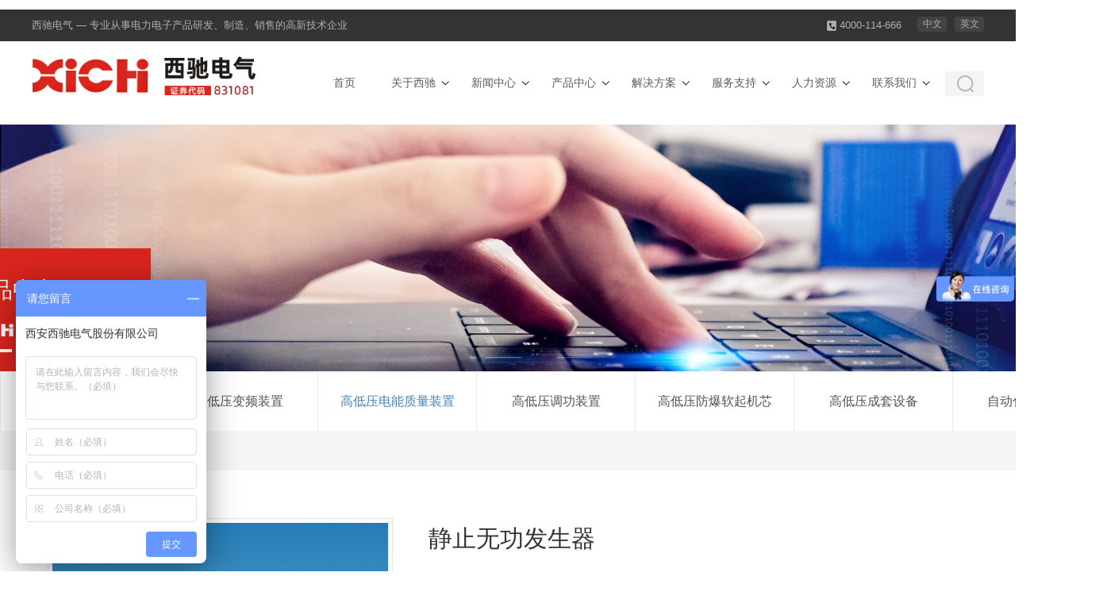

--- FILE ---
content_type: text/html
request_url: http://xichi.cn/products/gdydnzlzz/371.html
body_size: 5489
content:
<!DOCTYPE html>
<html>
	<head>
		<meta charset="UTF-8">
		<meta charset="utf-8">
		<meta name="viewport" content="width=device-width, initial-scale=1.0, minimum-scale=1.0, maximum-scale=1.0, user-scalable=no">  
		<meta name="apple-mobile-web-app-capable" content="yes">
		<meta name="apple-mobile-web-app-status-bar-style" content="black">
		<meta name="format-detection" content="telephone=no">
		<!--页面seo标题-->
        <title>静止无功发生器_西驰电气</title>
        <!--页面seo描述-->
        <meta name="description" content="静止无功发生器将自换相桥式电路通过电抗器直接并联在电网上，适当地调节桥式电路交流侧输出电压的相位和幅值或者直接控制其交流侧电流，使该电路发出满足要求的无功电流，实现动态无功补偿的目的。" />
        <!--页面seo关键词-->
        <meta name="keywords" content="静止无功发生器" />
		<link rel="stylesheet" href="/template/pc/skin/css/swiper.min.css" />
		<link rel="stylesheet" href="/template/pc/skin/css/css.css" />
		<link rel="stylesheet" href="/template/pc/skin/css/animate.min.css" />
		<script src="/template/pc/skin/js/jquery-1.12.4.min.js"></script>
		<script src="/template/pc/skin/js/swiper.min.js"></script>
		<script type="text/javascript" src="/template/pc/skin/js/wow.min.js"></script>
<script>
var _hmt = _hmt || [];
(function() {
  var hm = document.createElement("script");
  hm.src = "https://hm.baidu.com/hm.js?0a077c86b910e52f9b939cba62cad3a6";
  var s = document.getElementsByTagName("script")[0]; 
  s.parentNode.insertBefore(hm, s);
})();
</script>
	<script type="text/javascript" src="/public/static/common/js/ey_global.js?t=v1.6.2"></script>
</head>
	<body>
		﻿<div class="sidebar">
  <div class="sideLogo"> <a href="http://www.xichi.com"><img src="/uploads/allimg/20200528/1-20052Q51516103.png"></a> </div>
  <div class="sideNav">
    <ul>
      <li class="">
        <p><a href="/">首页</a></p>
      </li>
            <li class="">
        <p><a href="/about/">关于西驰</a></p>
      </li>
            <li class="">
        <p><a href="/news/">新闻中心</a></p>
      </li>
            <li class="on">
        <p><a href="/products/">产品中心</a></p>
      </li>
            <li class="">
        <p><a href="/solution/">解决方案</a></p>
      </li>
            <li class="">
        <p><a href="/service/">服务支持</a></p>
      </li>
            <li class="">
        <p><a href="/humen/">人力资源</a></p>
      </li>
            <li class="">
        <p><a href="/contactus/">联系我们</a></p>
      </li>
          </ul>
  </div>
</div>
<div class="AppTop">
  <div class="AppLogo"><img src="/uploads/allimg/20200528/1-20052Q515522Z.png"></div>
  <div class="SideClick"> <span></span> <span></span> <span></span> </div>
</div>
<div class="top intp wow fadeIn" data-wow-delay='0.3s'>
  <div class="top_box">西驰电气 — 专业从事电力电子产品研发、制造、销售的高新技术企业
    <div class="top_right">
      <ul>
        <li><a href="https://www.xichielectric.com/" target="_blank">英文</a></li>
        <li><a href="/" target="_blank">中文</a></li>
      </ul>
      <h2>4000-114-666</h2>
    </div>
  </div>
</div>
<div class="herder intp wow fadeIn" data-wow-delay='0.4s'>
  <div class="logo"> <a href="http://www.xichi.com"><img src="/uploads/allimg/20200805/1-200P5114RJ25.png"></a> </div>
  <div class="nav">
    <div class="serach"> <span><img src="/template/pc/skin/images/index_14.jpg"></span>
      <div class="serach_box">         <form method="get" action="/index.php?m=home&c=Search&a=lists">
          <input type="hidden" name="m" value="home" /><input type="hidden" name="c" value="Search" /><input type="hidden" name="a" value="lists" /><input type="hidden" name="method" value="1" />          <button type="submit"></button>
          <input type="text" name="keywords" placeholder="" />
          <div class="close">X</div>
        </form>
         </div>
    </div>
    <ul>
      <li>
        <p><a href="/">首页</a></p>
      </li>
            <li>
        <p><a href="/about/">关于西驰</a><span></span></p>
                <div class="warp">
          <div class="warp_box">
            <div class="warpLeft">
              <dl>
                                <dd><a href="/about/gsjj/">西驰介绍  ></a></dd>
                                <dd><a href="/about/yfzx/">研发中心  ></a></dd>
                                <dd><a href="/about/ppjd/">品牌解读  ></a></dd>
                                <dd><a href="/about/fzlc/">发展历程  ></a></dd>
                                <dd><a href="/about/qywh/">企业文化  ></a></dd>
                                <dd><a href="/about/gsry/">企业荣誉  ></a></dd>
                                <dd><a href="/about/hzhb/">合作伙伴  ></a></dd>
                                <dd><a href="/about/shzr/">社会责任  ></a></dd>
                              </dl>
            </div>
            <div class="warpRight">
              <div class="text">
                <p>西安西驰电气股份有限公司（证券代码831081），成立于2002年，是一家专业从事电力电子产品研发、制造、销售的高新技术企业。</p>
                <a href="/about/">了解更多</a> </div>
              <div class="icon"><a href="/about/"><img src="/uploads/allimg/20200529/1-2005291033395P.png"></a></div>
            </div>
          </div>
        </div>
         </li>
            <li>
        <p><a href="/news/">新闻中心</a><span></span></p>
                <div class="warp">
          <div class="warp_box">
            <div class="warpLeft">
              <dl>
                                <dd><a href="/news/qyxw/">企业新闻  ></a></dd>
                                <dd><a href="/news/hyxw/">行业新闻  ></a></dd>
                                <dd><a href="/news/jsjl/">技术交流  ></a></dd>
                              </dl>
            </div>
            <div class="warpRight">
              <div class="text">
                <p>更快、更便捷的了解西驰发展历程中的点滴。</p>
                <a href="/news/">了解更多</a> </div>
              <div class="icon"><a href="/news/"><img src="/uploads/allimg/20200529/1-200529102511215.png"></a></div>
            </div>
          </div>
        </div>
         </li>
            <li>
        <p><a href="/products/">产品中心</a><span></span></p>
                <div class="warp">
          <div class="warp_box">
            <div class="warpLeft">
              <dl>
                                <dd><a href="/products/gdyrqdzz/">高低压软起动装置  ></a></dd>
                                <dd><a href="/products/gdybpzz/">高低压变频装置  ></a></dd>
                                <dd><a href="/products/gdydnzlzz/">高低压电能质量装置  ></a></dd>
                                <dd><a href="/products/gdydgzz/">高低压调功装置  ></a></dd>
                                <dd><a href="/products/gdyfbrqjx/">高低压防爆软起机芯  ></a></dd>
                                <dd><a href="/products/gdyctsb/">高低压成套设备  ></a></dd>
                                <dd><a href="/products/zdhxtjc/">自动化系统集成  ></a></dd>
                              </dl>
            </div>
            <div class="warpRight">
              <div class="text">
                <p>电气传动（高低压软起动器,高低压变频器）；电能质量（三相不平衡治理装置/SVG无功补偿/APF有源电力滤波器/谐波保护器/智能电容/混合补偿装置）；高低压调功装置；自动化系统集成、PLC自动化系统及高低压电气成套设备。</p>
                <a href="/products/">了解更多</a> </div>
              <div class="icon"><a href="/products/"><img src="/uploads/allimg/20200529/1-2005291025251L.png"></a></div>
            </div>
          </div>
        </div>
         </li>
            <li>
        <p><a href="/solution/">解决方案</a><span></span></p>
                <div class="warp">
          <div class="warp_box">
            <div class="warpLeft">
              <dl>
                                <dd><a href="/solution/jxhy/">机械行业  ></a></dd>
                                <dd><a href="/solution/fzhy/">纺织行业  ></a></dd>
                                <dd><a href="/solution/hbhy/">环保行业  ></a></dd>
                                <dd><a href="/solution/klhy/">冶金、矿类行业  ></a></dd>
                                <dd><a href="/solution/sjhy/">塑胶行业  ></a></dd>
                                <dd><a href="/solution/syhghy/">石油化工行业  ></a></dd>
                                <dd><a href="/solution/snhy/">水泥行业  ></a></dd>
                                <dd><a href="/solution/yrhy/">印染行业  ></a></dd>
                                <dd><a href="/solution/qztshy/">起重提升行业  ></a></dd>
                                <dd><a href="/solution/zzhy/">造纸行业  ></a></dd>
                                <dd><a href="/solution/ysbzhy/">印刷包装行业  ></a></dd>
                                <dd><a href="/solution/szgc/">市政工程  ></a></dd>
                                <dd><a href="/solution/nuantong/">暖通行业  ></a></dd>
                                <dd><a href="/solution/txhy/">通信行业  ></a></dd>
                                <dd><a href="/solution/case/">成功案例  ></a></dd>
                              </dl>
            </div>
            <div class="warpRight">
              <div class="text">
                <p>坚持技术营销和行业营销并行发展，为用户提供有价值的产品和解决方案</p>
                <a href="/solution/">了解更多</a> </div>
              <div class="icon"><a href="/solution/"><img src="/uploads/allimg/20200529/1-200529103402492.png"></a></div>
            </div>
          </div>
        </div>
         </li>
            <li>
        <p><a href="/service/">服务支持</a><span></span></p>
                <div class="warp">
          <div class="warp_box">
            <div class="warpLeft">
              <dl>
                                <dd><a href="/service/sqzc/">售前支持  ></a></dd>
                                <dd><a href="/service/shzc/">售后支持  ></a></dd>
                                <dd><a href="/service/xswl/">销售网络  ></a></dd>
                                <dd><a href="/service/ybxz/">样本下载  ></a></dd>
                                <dd><a href="/service/smsxz/">说明书下载  ></a></dd>
                                <dd><a href="/service/tjxz/">图集下载  ></a></dd>
                                <dd><a href="/service/lyfk/">留言反馈  ></a></dd>
                              </dl>
            </div>
            <div class="warpRight">
              <div class="text">
                <p>为了给客户提供迅捷的服务，我们已经在建立了32个办事处和服务机构，并针对国外客户设立了海外事业部，构建了多方位保障系统。</p>
                <a href="/service/">了解更多</a> </div>
              <div class="icon"><a href="/service/"><img src="/uploads/allimg/20200529/1-200529102GJ14.png"></a></div>
            </div>
          </div>
        </div>
         </li>
            <li>
        <p><a href="/humen/">人力资源</a><span></span></p>
                <div class="warp">
          <div class="warp_box">
            <div class="warpLeft">
              <dl>
                                <dd><a href="/humen/yryz/">用人原则  ></a></dd>
                                <dd><a href="/humen/rwgh/">人文关怀  ></a></dd>
                                <dd><a href="/humen/zpxx/">招聘信息  ></a></dd>
                              </dl>
            </div>
            <div class="warpRight">
              <div class="text">
                <p>惜才、求才、用才、育才。</p>
                <a href="/humen/">了解更多</a> </div>
              <div class="icon"><a href="/humen/"><img src="/uploads/allimg/20200529/1-200529102JV14.png"></a></div>
            </div>
          </div>
        </div>
         </li>
            <li>
        <p><a href="/contactus/">联系我们</a><span></span></p>
                <div class="warp">
          <div class="warp_box">
            <div class="warpLeft">
              <dl>
                                <dd><a href="/contactus/lianxi/">联系我们  ></a></dd>
                                <dd><a href="/contactus/map/">电子地图  ></a></dd>
                              </dl>
            </div>
            <div class="warpRight">
              <div class="text">
                <p>总部地址：西安市高新区天谷七路996号西安国家数字出版基地B座15楼生产基地：西安市高新区草堂科技产业基地秦岭四路西二号</p>
                <a href="/contactus/">了解更多</a> </div>
              <div class="icon"><a href="/contactus/"><img src="/uploads/allimg/20200529/1-200529103441308.png"></a></div>
            </div>
          </div>
        </div>
         </li>
          </ul>
  </div>
</div>

		<div class="product">
			<div class="productBanner">
				               <a href='' target="_self"><img src='/uploads/allimg/20200601/1-2006011640125T.jpg' alt='产品中心' /></a>
            				<div class="titBox">
					<div class="tit">
						<h2>产品中心</h2>
						<p>PRODUCTS</p>
						<span></span>
					</div>
				</div>
			</div>
			<div class="productNav">
				<ul>
					                    <li class=""><a href="/products/gdyrqdzz/" title="高低压软起动装置">高低压软起动装置</a></li>
                                        <li class=""><a href="/products/gdybpzz/" title="高低压变频装置">高低压变频装置</a></li>
                                        <li class="on"><a href="/products/gdydnzlzz/" title="高低压电能质量装置">高低压电能质量装置</a></li>
                                        <li class=""><a href="/products/gdydgzz/" title="高低压调功装置">高低压调功装置</a></li>
                                        <li class=""><a href="/products/gdyfbrqjx/" title="高低压防爆软起机芯">高低压防爆软起机芯</a></li>
                                        <li class=""><a href="/products/gdyctsb/" title="高低压成套设备">高低压成套设备</a></li>
                                        <li class=""><a href="/products/zdhxtjc/" title="自动化系统集成">自动化系统集成</a></li>
                    				</ul>
			</div>
			<div class="details">
				<div class="detailsBox">
					<div class="detailsTop">
						<div class="icon"><img src="/uploads/allimg/20200720/1-200H0113F4228.png"></div>
						<div class="text">
							<h2>静止无功发生器</h2>
							<p>静止无功发生器将自换相桥式电路通过电抗器直接并联在电网上，适当地调节桥式电路交流侧输出电压的相位和幅值或者直接控制其交流侧电流，使该电路发出满足要求的无功电流，实现动态无功补偿的目的。</p>
						</div>
					</div>
					<div class="main">
						<div class="hd">
							<ul>
								<li class="on">产品概述</li>
                                <li>型号说明</li><li>使用条件</li><li>规格型号</li>							</ul>
						</div>
						<div class="bd">
							<div class="bd_box"><p style="text-indent: 2em; text-align: justify; line-height: 1.75em;"><span style="font-family: 宋体, SimSun; color: rgb(63, 63, 63);">STATCOM－静止无功发生器（又称SVG）的基本原理是将自换相桥式电路通过电抗器直接并联在电网上，适当地调节桥式电路交流侧输出电压的相位和幅值或者直接控制其交流侧电流，就可以使该电路发出满足要求的无功电流，实现动态无功补偿的目的。<br/></span></p><p style="text-align: center; line-height: 1.75em;"><img alt="XC SVG静止无功发生器(图1)" style="max-width:100%!important;height:auto!important;" src="/uploads/ueditor/20200603/1-2006031F603202.png" title="XC SVG静止无功发生器基本原理"/></p><p style="text-align: justify; line-height: 1.75em;"><span style="font-family: 宋体, SimSun; color: rgb(63, 63, 63);">SVG的三种工作模式：<br/></span></p><p style="text-align: center; line-height: 1.75em;"><img alt="XC SVG静止无功发生器(图2)" style="max-width:100%!important;height:auto!important;" src="/uploads/ueditor/20200603/1-2006031F604505.png" title="三种工作模式"/></p><p style="text-align: justify; line-height: 1.75em;"><span style="font-family: 宋体, SimSun; color: rgb(63, 63, 63);">设计生产标准：<br/>GB 191—2000 &nbsp; &nbsp; &nbsp; &nbsp; 包装储运图示标志<br/>GB 4208—2008 &nbsp; &nbsp; &nbsp; &nbsp;外壳防护等级（IP代码）<br/>GB/T 2900.1—2008 &nbsp; &nbsp; 电工术语 &nbsp;基本术语<br/>GB/T 2900.33—2004 &nbsp; &nbsp;电工术语 &nbsp;电力电子技术<br/>GB/T 3859.1—1993 &nbsp; &nbsp; 半导体整流器基本要求的规定<br/>GB/T 4025—2003 &nbsp; &nbsp; &nbsp; 人机界面标志标识的基本规则 指示灯和操作器的编码规则<br/>GB/T 13422—1992 &nbsp; &nbsp; &nbsp;半导体电力变流器 电气试验方法</span></p><p><br/></p></div>
                            
							<div class="bd_box" style="display: none;"><p style="text-align:center"><img style="max-width:100%!important;height:auto!important;" src="/uploads/allimg/20250414/1-2504141340302U.png" title="静止无功发生器(图1)" alt="QQ20250414-134013999.png"/></p></div><div class="bd_box" style="display: none;"><p style="text-align: center; line-height: 1.75em;"><span style="font-family: 宋体, SimSun; color: rgb(63, 63, 63); font-size: 18px;">技术参数</span></p><p style="text-align:center"><img src="/uploads/allimg/20250414/1-2504141343302H.png" title="1801000038_TDOC-XPQ-B-ZH-V3.4.1_08(1).png" alt="1801000038_TDOC-XPQ-B-ZH-V3.4.1_08(1).png" width="619" height="708" border="0" vspace="0" style="max-width:100%!important;height:auto!important;width: 619px; height: 708px;"/></p></div><div class="bd_box" style="display: none;"><p style="text-align:center"><br/></p><p style="text-align:center"><img style="max-width:100%!important;height:auto!important;width: 638px; max-width: 100% !important; height: auto !important;" src="/uploads/allimg/20250414/1-250414134619519.png" title="静止无功发生器(图1)" alt="静止无功发生器(图1)" width="638" height="1670" border="0" vspace="0"/></p></div>						</div>
					</div>
					<!--<div class="downLoad">
						<h2>资料下载</h2>
						<ul>
                        							</ul>
					</div>-->
                    
				</div>
			</div>
			
		</div>
		<div class="AppFooter">
  <ul>
    <li> <a href="/">
      <div class="icon"><img src="/template/pc/skin/images/foot_home.png"></div>
      <p>首页</p>
      </a> </li>
    <li> <a href="/index.php?m=home&c=Lists&a=index&tid=3">
      <div class="icon"><img src="/template/pc/skin/images/foot_pro.png"></div>
      <p>产品中心</p>
      </a> </li>
    <li> <a href="/index.php?m=home&c=Lists&a=index&tid=30">
      <div class="icon"><img src="/template/pc/skin/images/foot_message.png"></div>
      <p>在线留言</p>
      </a> </li>
    <li> <a href="/index.php?m=home&c=Lists&a=index&tid=5">
      <div class="icon"><img src="/template/pc/skin/images/foot_ser.png"></div>
      <p>服务支持</p>
      </a> </li>
  </ul>
</div>
<div class="footer">
  <div class="footer_box">
    <div class="icon"><img src="/template/pc/skin/images/index_60.jpg"></div>
    <div class="footerNav">
      <ul>
                <h2>关于西驰</h2>
        <span></span>         <li><a href="/about/gsjj/">西驰介绍</a></li>
                <li><a href="/about/yfzx/">研发中心</a></li>
                <li><a href="/about/ppjd/">品牌解读</a></li>
                <li><a href="/about/fzlc/">发展历程</a></li>
                <li><a href="/about/qywh/">企业文化</a></li>
                <li><a href="/about/gsry/">企业荣誉</a></li>
              </ul>
      <ul>
                <h2>产品中心</h2>
        <span></span>         <li><a href="/products/gdyrqdzz/">高低压软起动装置</a></li>
                <li><a href="/products/gdybpzz/">高低压变频装置</a></li>
                <li><a href="/products/gdydnzlzz/">高低压电能质量装置</a></li>
                <li><a href="/products/gdydgzz/">高低压调功装置</a></li>
                <li><a href="/products/gdyfbrqjx/">高低压防爆软起机芯</a></li>
                <li><a href="/products/gdyctsb/">高低压成套设备</a></li>
              </ul>
      <ul>
                <h2>解决方案</h2>
        <span></span>         <li><a href="/solution/jxhy/">机械行业</a></li>
                <li><a href="/solution/fzhy/">纺织行业</a></li>
                <li><a href="/solution/hbhy/">环保行业</a></li>
                <li><a href="/solution/klhy/">冶金、矿类行业</a></li>
                <li><a href="/solution/sjhy/">塑胶行业</a></li>
                <li><a href="/solution/syhghy/">石油化工行业</a></li>
              </ul>
      <ul>
                <h2>新闻中心</h2>
        <span></span>         <li><a href="/news/qyxw/">企业新闻</a></li>
                <li><a href="/news/hyxw/">行业新闻</a></li>
                <li><a href="/news/jsjl/">技术交流</a></li>
              </ul>
      <ul>
                <h2>服务支持</h2>
        <span></span>         <li><a href="/service/sqzc/">售前支持</a></li>
                <li><a href="/service/shzc/">售后支持</a></li>
                <li><a href="/service/xswl/">销售网络</a></li>
                <li><a href="/service/ybxz/">样本下载</a></li>
                <li><a href="/service/smsxz/">说明书下载</a></li>
                <li><a href="/service/tjxz/">图集下载</a></li>
              </ul>
      <div class="phone">
        <h2>联系我们</h2>
        <p>4000-114-666</p>
        <dl>
          <dd><a href="">网址：www.xichi.cn</a></dd>
          <dd><a href="">邮箱：xichi@163.com</a></dd>
          <dd><a href="">总部地址：西安市高新区天谷七路996号西安国家数字出版基地B座15楼</a></dd>
          <dd><a href="">生产基地：西安市高新区草堂科技产业基地秦岭四路西二号</a></dd>
        </dl>
      </div>
    </div>
  </div>
</div>
<div class="copyright"> <a href="http://wljg.xags.gov.cn/bscx.do?method=hddoc&id=61013100001474" target="_blank"><img src="/template/pc/skin/images/index_65.jpg"></a>
  <div class="text">
    <p>Copyright © 2019 西安西驰电气股份有限公司  保留所有版权 <a href="http://beian.miit.gov.cn" target="_blank">陕ICP备09009982号-1</a></p>
    <span><a href="http://www.beian.gov.cn/portal/registerSystemInfo?recordcode=61019002000087" target="_blank">陕公安备 61019002000087</a></span> </div>
</div>
	<script type="text/javascript">var root_dir="";var ey_u_switch=1;var ey_aid=371;</script>
<script language="javascript" type="text/javascript" src="/public/static/common/js/ey_footer.js?t=v1.6.2"></script>
</body>
</html>
<script>
	$('.detailsBox .main .hd ul li').click(function(){
		var num=$(this).index();
		$('.detailsBox .main .bd .bd_box').eq(num).fadeIn().siblings().hide();
		$(this).addClass('on').siblings().removeClass('on');
	})
	
	$('.SideClick').click(function(){
		if($(this).hasClass('on')){
			$(this).removeClass('on');
			$('.sidebar').css('left','-100%');
		}else{
			$(this).addClass('on');
			$('.sidebar').css('left','0%');
		}
	})
</script>

--- FILE ---
content_type: text/css
request_url: http://xichi.cn/template/pc/skin/css/css.css
body_size: 11044
content:
@charset "utf-8";
/* CSS Document */
*,*:before,*:after { -webkit-box-sizing: border-box; -moz-box-sizing: border-box; box-sizing: border-box; }
body{ margin:0px; padding:0px; font-size:12px;font-family:"微软雅黑","黑体","Myriad Pro", "Lucida Grande", sans-serif;color:#898989;line-height:1; background:#FFF;}
ul,li,dl,dd,dt,p,h1,h2,h3,h4,h5,h6,ol,form,input{ margin:0px; padding:0px;}
input,textarea { font-family: "微软雅黑"; border: none; outline: none; background: none; }
ul,li{ list-style:none}
img{border:0px; padding:0px; }
a{ color:#5c5c5c; text-decoration:none}

h2,h3,h4,b,strong { font-weight: normal; }
em,i { font-style: normal; }

@keyframes a1{
	0%{ transform: translateX(0);}
	50%{ transform: translateX(-8px);}
	100%{ transform: translateX(0);}
}
@keyframes a2{
	0%{ transform: translateX(0);}
	50%{ transform: translateX(8px);}
	100%{ transform: translateX(0);}
}

.top{ height: 40px; background: #333;}
.top .top_box{ width: 1200px; margin: 0 auto; line-height: 40px; color: #b0b0b0; font-size: 13px; overflow: hidden;}
.top .top_box .top_right{ float: right; overflow: hidden;}
.top .top_box .top_right ul{ float: right; padding-top: 9px; margin-left: 10px;}
.top .top_box .top_right ul li{ float: right; width: 37px; height: 19px; margin-left: 10px;}
.top .top_box .top_right ul li a{ display: block; width: 100%; height: 100%; text-align: center; line-height: 19px; font-size: 12px; color: #b0b0b0; border-radius:4px; background: #434343;}
.top .top_box .top_right h2{float: right; height: 40px; line-height: 40px; font-size: 13px; color: #b0b0b0; display: inline-block; padding-left: 16px; background: url(../images/index_03.jpg) left center no-repeat; margin-left: 20px; }
.top .top_box .top_right p{ float: right; height: 40px; line-height: 40px;  padding-left: 14px; display: inline-block; background: url(../images/index_06.jpg) left center no-repeat;}
.top .top_box .top_right p a{ font-size: 13px; color:#b0b0b0;}

.herderWarp{ width: 100%; background: #fff; z-index: 999;}
.herder{ width: 1200px; margin: 0 auto; height: 105px; position: relative; z-index: 999;}
.herder .logo{ float: left;}
.herder .logo img{ display: block; height: 100%; width: 300px;}
.herder .nav{ float: right; padding-right: 60px; height: 105px; position: relative;}
.herder .nav .serach{ position: absolute; width: 49px; height: 100%; right: 0; top: 0; overflow: hidden; transition: 0.5s; background: #fff;}
.herder .nav .serach span{ cursor: pointer; width: 49px; height: auto; display: block; position: absolute; left: 0; margin-top: -15px; top: 50%;}
.herder .nav .serach .serach_box{ position: absolute; left: 60px; top: 50%; margin-top: -15px; width: 600px; border-bottom: 1px solid #BFBEBE; height: 31px; box-sizing: border-box; }
.herder .nav .serach .serach_box button{ border: none; outline: none; background: none; background: url(../images/index_14.jpg); width: 49px; height: 32px;z-index: 2; cursor: pointer;}
.herder .nav .serach input{ width: 100%; height: 100%; float: left; text-indent: 20px; border: none; position: absolute; left: 49px; top: 0; z-index: 1;}
.herder .nav .serach .close{ right: 0; height: 100%; position: absolute; top: 0; line-height: 31px; font-size: 18px; cursor: pointer; z-index: 3;}
.herder .nav .serach.on{ width: 100%; z-index: 99;}
.herder .nav .serach.on span{ display: none}
.herder .nav ul{ height: 105px;}
.herder .nav ul li{ float: left; margin-left: 20px; position: relative; height: 105px;}
.herder .nav ul li p{ height: 105px; position: relative; line-height: 105px; padding-right: 25px; display: inline-block; font-size: 14px; color: #525252;}
.herder .nav ul li p a{ font-size: 14px;}
.herder .nav ul li p span{ position: absolute; right: 0; top: 50%; margin-top: -12.5px;  display: block; width: 25px; height: 25px; background: url(../images/index_17.jpg) center center no-repeat; transition: 0.5s;}
.herder .nav ul li .warp{ width: 100%; position: fixed; left: 0; top: 145px; background: #f5f5f5; height: 0; transition: 0.5s; z-index: 9999;}
.herder .nav ul li .warp .warp_box{height: 100%; width: 1200px; margin: 0 auto; overflow:hidden;}
.herder .nav ul li .warp .warp_box .warpLeft{ background: #fff; float: left; width: 370px; padding: 40px 20px 0 20px; box-sizing: border-box; height: 100%;}
.herder .nav ul li .warp .warp_box .warpLeft dl{ overflow: hidden;}
.herder .nav ul li .warp .warp_box .warpLeft dl dd{ width: 50%; float: left; text-align: center; line-height:32px; }
.herder .nav ul li .warp .warp_box .warpLeft dl dd a{ color: #2a2a2a;font-size: 15px;}
.herder .nav ul li .warp .warp_box .warpLeft dl dd a:hover{ color: #da251d;}
.herder .nav ul li .warp .warp_box .warpRight{ float: right; width: 830px; height: 100%; overflow: hidden; padding-top: 45px;}
.herder .nav ul li .warp .warp_box .warpRight .text{ float: left; width: 560px; padding: 0 45px; box-sizing: border-box;}
.herder .nav ul li .warp .warp_box .warpRight .text p{ width: 100%; font-size: 14px; line-height: 32px; color: #4d4d4d;}
.herderWarp{ width: 100%; background: #fff;}
.herder .nav ul li .warp .warp_box .warpRight .text a{ display: block; width: 182px; height: 44px; border: 1px solid #cc2821; line-height: 42px; text-align: center; color: #333; font-size: 14px; transition: 0.5s; border-radius:22px; margin-top: 35px;}
.herder .nav ul li .warp .warp_box .warpRight .text a:hover{ background: #cc2821; color: #fff;}

.herder .nav ul li .warp .warp_box .warpRight .icon{ width:250px; float: right;}
.herder .nav ul li .warp .warp_box .warpRight .icon img{ width: 100%; height: auto; display: block;}
.herder .nav ul li:hover .warp{ height: 310px;}
.herder .nav ul li:hover p a{ color: #df5450;}

.banner{ width: 100%; overflow: hidden;}
.banner img{ display: block; width: 100%; height: auto; transform: scale(1.3); transition: 2s;}
.banner .swiper-container{ width: 100%; height: 100%;}
.container{ width: 100%;}
.banner.on img{ transform: scale(1);}
.container .layer1{ width:100%; background: url(../images/bg_02.jpg); padding-bottom: 30px; background-size:100% 100% ;}
.container .layer1 .layer1_box{ width: 1400px; margin: 0 auto; overflow: hidden;}
.container .layer1 .tit{ width: 100%; height: 105px; line-height: 105px; font-size: 26px; color: #333;}
.container .layer1 .tit span{ font-size: 20px; color: #8a8a8a;}
.container .layer1 .layerLeft{ float: left; width: 765px;}
.container .layer1 .layerLeft .hd{ height: 50px; margin-bottom: 40px;}
.container .layer1 .layerLeft .hd ul{ overflow: hidden; float: left;}
.container .layer1 .layerLeft .hd ul li{ width: 160px; height: 50px; text-align: center; line-height: 50px; font-size: 18px; color: #fff; float: left; margin-left: 1px; background: #459fd8; cursor: pointer;}
.container .layer1 .layerLeft .hd ul li.on{ background: #0068ab;}
.container .layer1 .layerLeft .bd{ width: 100%;}
.container .layer1 .layerLeft .bd_box{ width: 100%;}
.container .layer1 .layerLeft .bd_box .main{ width: 100%; overflow: hidden; height: 115px; margin-bottom: 25px;}
.container .layer1 .layerLeft .bd_box .main .icon{ float: left; width: 165px; height: 115px;}
.container .layer1 .layerLeft .bd_box .main .icon img{ display: block; width: 100%; height: 100%;}
.container .layer1 .layerLeft .bd_box .main .text{ float: right; width: 580px; height: 115px; position: relative;}
.container .layer1 .layerLeft .bd_box .main .text h2{ height: 32px; font-size: 18px;}
.container .layer1 .layerLeft .bd_box .main .text h2 a{ color: #0068ab;}
.container .layer1 .layerLeft .bd_box .main .text p{ line-height: 24px; font-size: 15px; color: #0068ab;}
.container .layer1 .layerLeft .bd_box .main .text .more{ display: block; width: 70px; height: 22px; border-radius:11px ; text-align: center; font-size: 12px; color: #fff; background: #0068ab; line-height: 22px; position: absolute; bottom: 0; left: 0;}

.container .layer1 .layerLeft .bd_box ul li{ padding-left: 28px; background: url(../images/index_27.jpg) left center no-repeat; line-height: 42px;}
.container .layer1 .layerLeft .bd_box ul li a{ color: #767676; font-size: 16px;}
.container .layer1 .layerLeft .bd_box ul li span{ float: right; display: inline-block; line-height: 42px; font-size: 16px;}
.container .layer1 .layerRight{ width: 580px; float: right;}
.container .layer1 .layerRight .icon { width: 100%; height: 430px;}
.container .layer1 .layerRight .icon .flowplayer{ height: 100%;}
.container .layer1 .layerRight .icon video{ width: 100%; height: 430px; background: #000;}
.container .layer1 .layerRight .icon img{ display: block; width: 100%; height: auto;}
.container .layer1 .more{ height: 50px; color: #333; border-radius:30px; display: block; margin: 30px auto 0 auto; line-height: 50px; font-size: 16px; color: #333; width: 230px; background: #d3d3d3; text-align: center;}
.container .layer2{ width: 100%;}
.container .layer2 .tit{ width: 100%; text-align: center;}
.container .layer2 .tit h2{ text-align: center; line-height: 95px; font-size: 26px; color: #333; border-bottom: 1px solid #eae9e9; position: relative;}
.container .layer2 .tit h2 span{ width: 52px; height: 5px; display: block; position: absolute; left: 50%; transform: translate(-50%,50%); background: #ed1e24; bottom: 0; }
.container .layer2 .tit p{ text-align: center; font-size: 14px; color: #767676; padding: 25px 0;}
.container .layer2 .layer2_box{ width: 100%; margin: 0 auto; overflow: hidden;}
.container .layer2 .layer2_box .hd{ width: 100%; margin-bottom: 40px;}
.container .layer2 .layer2_box .hd ul{ text-align: center; width: 100%; height: 42px; overflow: hidden;}
.container .layer2 .layer2_box .hd ul li{ display: inline-block; width: 170px; height: 42px; margin: 0 10px; border-radius:21px; cursor: pointer; font-size: 15px; color: #868686; text-align: center; line-height: 42px; background: #ebebeb;}
.container .layer2 .layer2_box .hd ul li.on{ background: #0068ab; color: #fff;}
.container .layer2 .layer2_box .bd{ width: 100%;}
.container .layer2 .layer2_box .bd ul{ text-align: center; width: 100%; height: 358px; overflow: hidden;}
.container .layer2 .layer2_box .bd ul li{ display: inline-block; vertical-align: top; width: 275px; margin: 0 15px; transition: 0.5s;}
.container .layer2 .layer2_box .bd ul li .icon{ width: 275px; height: 275px; border-bottom: 5px solid #e40404; overflow:hidden;}
.container .layer2 .layer2_box .bd ul li .icon img{ display: block; width: 100%; height: 100%;}
.container .layer2 .layer2_box .bd ul li p{ width: 100%; height: 53px; text-align: center; line-height: 53px; font-size: 16px; color: #fff; background: #0068ab;}
.container .layer2 .layer2_box .bd ul li:hover{ transform: translateY(-10px); box-shadow: 0 10px 15px rgba(0,0,0,0.2);}
.container .layer2 .layer2_box .more{ display: block; margin: 20px auto; width: 195px; height: 48px; text-align: center; line-height: 48px; font-size: 15px; color: #858585; background: #efefef; border-radius:24px;}

.container .layer3{ background: url(../images/bg_04.jpg); height: 630px; }
.container .layer3 .layer3_box{ width: 1400px; margin: 0 auto; height: 100%;}
.container .layer3 .layer3_box .text{ width: 670px; float: left; padding-top: 100px;}
.container .layer3 .layer3_box .text h2{ font-size: 28px; color: #fff; padding-bottom: 32px;}
.container .layer3 .layer3_box .text span{ display: block; width: 50px; height: 4px; background: #fff; margin-bottom: 45px;}
.container .layer3 .layer3_box .text p{ font-size: 16px; color: #fff; line-height: 38px; margin-bottom: 70px;}
.container .layer3 .layer3_box .text a{ display: block; width: 165px; height: 42px; line-height: 40px; border-radius:21px; text-align: center; border: 1px solid #fff; font-size: 16px; color: #fff; transition: 0.5s;}
.container .layer3 .layer3_box .text a:hover{ background: #fff; color: #0068AB;}
.container .layer3 .layer3_box .list{ float: right; width: 690px; border: 1px solid #77a9ca; border-top:0; border-bottom: 0; height: 100%;}
.container .layer3 .layer3_box .list ul{ overflow: hidden;}
.container .layer3 .layer3_box .list ul li{ width: 25%; float: left; border-right:1px solid  #77a9ca; border-bottom: 1px solid #77a9ca; height: 235px;}
.container .layer3 .layer3_box .list ul li:nth-child(4n){ border-right:0 ;}
.container .layer3 .layer3_box .list ul li .icon{ width: 100%; padding: 60px 0; position: relative; }
.container .layer3 .layer3_box .list ul li .icon img{ display: block; margin: 0 auto; height: 48px; width: auto;transition: 0.5s;}
.container .layer3 .layer3_box .list ul li:hover .icon img{ transform: scale(1.2);}
.container .layer3 .layer3_box .list ul li p{ text-align: center; font-size: 16px; color: #fff}
.container .layer3 .layer3_box .list .more{ text-align: center;}
.container .layer3 .layer3_box .list .more a{ display: inline-block; height: 160px; padding-left: 65px; background: url(../images/icon_32.png) left center no-repeat; font-size: 16px; color: #98b2ce; line-height: 160px;}

.container .layer4{ width: 100%; background: url(../images/bg_05.jpg); height: 690px;}
.container .layer4 .layer4_box{ width: 1400px; margin: 0 auto; overflow: hidden;}
.container .layer4 .layer4_box .text{ float: left; width: 680px; padding-top: 100px; overflow: hidden;}
.container .layer4 .layer4_box .text h2{ font-size: 26px; color: #1b1b1b; padding-bottom: 25px;}
.container .layer4 .layer4_box .text span{ display: block; width: 50px; height: 3px; background: #ed1e24;}
.container .layer4 .layer4_box .text p{ padding-top: 40px; font-size: 18px; line-height: 40px;  color: #333; }
.container .layer4 .layer4_box .text ul{ padding: 30px 0; overflow: hidden; width: 800px;}
.container .layer4 .layer4_box .text ul li{ float: left; margin-right: 40px;}
.container .layer4 .layer4_box .text ul li img{ transition: 0.5s;}
.container .layer4 .layer4_box .text ul li:hover img{ transform: scale(1.1);}
.container .layer4 .layer4_box .text ul li:last-child{ margin-right: 0;}
.container .layer4 .layer4_box .icon{ width: 680px; float: right; padding-top: 115px; overflow: hidden;}

.container .layer4 .layer4_box .icon img{ display: block; transition: 0.5s; width: 100%; height: auto;}
.container .layer4 .layer4_box .icon:hover img{ transform: scale(1.2);}
.container .layer4 .more{ margin: 15px auto 0 auto; display: block; width: 195px; height: 46px; border-radius:23px; text-align: center; line-height: 46px; font-size: 16px; background: #ededed; color: #848484;}
.container .layer5{ background: url(../images/bg_06.jpg); height: 855px; width: 100%; background-size:100% 100%;}
.container .layer5 .layer5_box{ width: 1400px; margin: 0 auto; padding-top: 95px;}
.container .layer5 .layer5_box .layer5Left{ float: left; padding-left: 40px; width: 475px;}
.container .layer5 .layer5_box .layer5Left .icon{ overflow: hidden; padding-bottom: 20px;}
.container .layer5 .layer5_box .layer5Left .icon img{ display: block; float: left;}
.container .layer5 .layer5_box .layer5Left .icon h2{ float: left; padding: 15px 0 0 40px; color: #fff; line-height: 38px; font-size: 22px; color: #fff;}
.container .layer5 .layer5_box .layer5Left .icon h2 span{ display: block; font-size: 32px; color: #fff;}
.container .layer5 .layer5_box .layer5Left .text p{ line-height: 48px; color: #fff; font-size: 14px;}
.container .layer5 .layer5_box .layer5Left .text li{ margin-bottom: 20px;}
.container .layer5 .layer5_box .layer5Left .text li input{ width: 100%; height: 46px; border: 1px solid #D0D0D0; background: #fff; text-indent: 15px; color: #333;}
.container .layer5 .layer5_box .layer5Left .text li input::-webkit-input-placeholder{  color:#333;}
.container .layer5 .layer5_box .layer5Left .text li textarea{ height: 90px; padding:15px; box-sizing: border-box; border: 1px solid #D0D0D0; background: #fff; color: #333; width: 100%;}
.container .layer5 .layer5_box .layer5Left .text li textarea::-webkit-input-placeholder{ color: #333;}
.container .layer5 .layer5_box .layer5Left .text li button{ border: none; outline: none; width: 120px; height: 50px; border: 1px solid #2F2F2F; background: #2F2F2F; color: #fff; text-align: center; line-height: 48px;}
.container .layer5 .layer5_box .layer5Right{ width: 580px; float: right; height: 660px; background: #fff; border-radius:8px; padding: 0 10px; box-sizing: border-box;}
.container .layer5 .layer5_box .layer5Right .tit{ width: 100%; padding: 30px; border-bottom: 1px dashed #6b6b6b; position: relative;}
.container .layer5 .layer5_box .layer5Right .tit .tit_box{ position: relative; }
.container .layer5 .layer5_box .layer5Right .tit .tit_box h2{ font-size: 32px; padding-bottom: 12px; color: #03488d;}
.container .layer5 .layer5_box .layer5Right .tit .tit_box p{ color: #7da1c5; font-size: 26px;}
.container .layer5 .layer5_box .layer5Right ul{ width: 100%; padding:15px; box-sizing: border-box;}
.container .layer5 .layer5_box .layer5Right ul li{ font-size: 15px; color: #727272; line-height: 36px;}
.footer{ width: 100%; background: #313030;}
.footer .footer_box{ width: 1400px; margin: 0 auto; overflow: hidden;}
.footer .footer_box .icon{ width: 300px; height: 295px; position: relative; float: left;}
.footer .footer_box .icon img{ position: absolute; left: 0; top: 50%; margin-top: -32px;}
.footer .footer_box .footerNav{ float: left; padding-top: 35px; width: calc(100% - 300px);}
.footer .footer_box .footerNav ul{ float: left; margin-right: 65px;}
.footer .footer_box .footerNav ul h2{ font-size: 16px; color: #fff;}
.footer .footer_box .footerNav ul span{ display: block; width:30px; height: 1px; background: #fff; margin: 15px 0;}
.footer .footer_box .footerNav ul li{ margin-bottom: 15px;}
.footer .footer_box .footerNav ul li a{ color: #c8c6c6;}
.footer .footer_box .footerNav .phone{ float: left; width: 305px;}
.footer .footer_box .footerNav .phone h2{font-size: 16px; color: #fff;}
.footer .footer_box .footerNav .phone p{ height: 95px; padding-left: 50px; background: url(../images/index_58.jpg) left center no-repeat; font-weight: bold; font-size: 36px; line-height: 95px; color: #fff;}
.footer .footer_box .footerNav .phone dl dd{ padding-bottom: 15px;}
.footer .footer_box .footerNav .phone dl dd a{ font-size: 14px; color: #c8c6c6;}
.copyright{ width: 100%; padding: 10px 0; text-align: center; background: #f2f2f2;}
.copyright img{ display: inline-block; vertical-align: top;}
.copyright .text{ width: 610px; display: inline-block; text-align: center; vertical-align: top;}
.copyright .text p{ display: block; text-align: center; padding: 40px 0 0 0; font-size: 14px; color: #707070;}
.copyright .text span{ display: inline-block; padding-left: 25px; background: url(../images/index_68.jpg) left center no-repeat; height: 20px; line-height: 20px; color: #707070; margin-top: 10px;}
.AppTop{ display: none;}
.sidebar{ display: none;}

.productBanner{ width: 100%; overflow: hidden; position: relative;}
.productBanner img{ display: block; width: 100%; height: auto; display: block; transform: scale(1.4); transition: 2.5s}
.productBanner.on img{ transform: scale(1);}
.productBanner .titBox{ width: 1400px; margin: 0 auto; position: absolute; left: 50%; margin-left: -700px; bottom: 0;}
.productBanner .titBox .tit{ width: 250px; height: 155px; background: #da251d; padding:10px 20px 0 20px;}
.productBanner .titBox .tit h2{ line-height: 85px; color: #fff; font-size: 28px;}
.productBanner .titBox .tit p{ height: 16px; line-height: 16px; color: #fff; font-size: 16px; padding-left: 68px; background: url(../images/logo2.png) left center no-repeat;}
.productBanner .titBox .tit span{ display: block; width: 55px; height: 20px; border-bottom: 4px solid #fff;}
.product .productNav{ width: 1400px; margin: 0 auto;}
.product .productNav ul{ overflow: hidden;}
.product .productNav ul li{ width: 200px; height: 75px; float: left; border-left:1px solid #eaeaea ;}
.product .productNav ul li:last-child{ border-right:1px solid #eaeaea;}
.product .productNav ul li a{ display: block; width: 100%; height: 100%; text-align: center; line-height:75px; font-size: 16px; color:#545353 ; transition: 0.5s;}
.product .productNav ul li.on a{ color: #4282b8;}
.product .productNav ul li a:hover{ background: #4282b8; color: #fff;}
.product .details{ width: 100%; background: #f6f5f5; padding: 50px 0;}
.product .details .detailsBox{ width: 1400px; margin: 0 auto; padding: 60px; background: #fff;}
.product .details .detailsBox .detailsTop{ width: 100%; overflow: hidden;}
.product .details .detailsBox .detailsTop .icon{border: 1px solid #e3e4e4; float: left; width: 435px; height: 435px; padding: 5px;}
.product .details .detailsBox .detailsTop .icon img{ display: block; width: 100%; height: 100%;}
.product .details .detailsBox .detailsTop .text{ float: left; width: 845px; padding-left:45px;}
.product .details .detailsBox .detailsTop .text h2{ line-height: 52px; font-size: 30px; margin-bottom: 35px; color: #333;}
.product .details .detailsBox .detailsTop .text p{ line-height: 48px; color: #6e6f6f; font-size: 20px;}
.product .details .detailsBox .main{ width: 100%; padding-top: 75px;}
.product .details .detailsBox .main .hd{ width: 100%; height: 55px; overflow: hidden; background: #e1e0e0;}
.product .details .detailsBox .main .hd ul{ overflow: hidden;}
.product .details .detailsBox .main .hd ul li{ float: left; width:160px; height: 55px; text-align: center; line-height: 55px; color: #2d2d2d; font-size: 20px; cursor: pointer;}
.product .details .detailsBox .main .hd ul li.on{ background: #0068ab; color: #fff}
.product .details .detailsBox .main .bd{ padding: 25px 0 70px 0; border-bottom: 1px solid #e4e3e3;}
.product .details .detailsBox .main .bd h2{ line-height: 40px; font-size: 16px; color: #333;}
.product .details .detailsBox .main .bd p{ line-height: 40px; color: #9f9e9e; font-size: 16px;}
.product .details .downLoad{ width: 100%;}
.product .details .downLoad h2{ line-height: 95px; width: 100%; color: #222;}
.product .details .downLoad ul{ overflow: hidden; width: 120%;}
.product .details .downLoad ul li{ float: left; height: 100px; width: 385px; background: #f6f5f5; position: relative; margin-right: 62px; margin-bottom: 45px;}
.product .details .downLoad ul li:nth-child(3n){ margin-right: 0;}
.product .details .downLoad ul li .icon{ float: left; position: relative; width: 100px; height: 100px;}
.product .details .downLoad ul li .icon img{ position: absolute; left: 50%; top: 50%; transform: translate(-50%,-50%);}
.product .details .downLoad ul li .text{ width:calc(100% - 100px); float: left;}
.product .details .downLoad ul li .text h2{ line-height: 60px; padding-top: 6px; font-size: 18px; color: #333; font-weight: bold; text-align: left;}
.product .details .downLoad ul li .text p{ font-size: 14px; color: #0a71d8;}
.product .details .downLoad ul li .pic{ position: absolute; width: 115px; height: 75px; right: 0; border-left:1px solid #ebeaea; top: 50%; transform: translateY(-50%);}
.product .details .downLoad ul li .pic img{ display: block; position: absolute; left: 50%; top: 50%; transform: translate(-50%,-50%);}

.productCenter{ width: 100%; background: #f6f5f5; padding: 50px 0 0 0;}
.productCenter .productCenter_box{ width: 1400px; margin: 0 auto;}
.productCenter .productCenter_box .nr{ width: 100%; overflow: hidden; height: 255px; background: #fff; margin-bottom: 50px; transition: 0.5s;}
.productCenter .productCenter_box .nr .icon{ float: left; width: 235px; height: 100%; overflow: hidden;}
.productCenter .productCenter_box .nr .icon img{ display: block; width: 100%; height: 100%; transition: 0.5s;}
.productCenter .productCenter_box .nr .text{ float: left; width: 1165px; padding: 0 55px 0 70px; box-sizing: border-box;}
.productCenter .productCenter_box .nr .text h2{ padding: 55px 0 30px 0; color: #333; font-size: 20px;}
.productCenter .productCenter_box .nr .text h2 a{ color: #333;}
.productCenter .productCenter_box .nr .text p{ font-size: 17px; color: #646464; line-height: 32px;}
.productCenter .productCenter_box .nr .text .more{ display: block; width: 140px; height: 44px; line-height: 42px; text-align: center; font-size: 16px; border: 1px solid #1977b3; color: #1977b3; border-radius:5px; margin-top: 20px; transition: 0.5s;}
.productCenter .productCenter_box .nr:hover .icon img{ transform: scale(1.1);}
.productCenter .productCenter_box .nr:hover .text h2 a{ color: #0f71b0;}
.productCenter .productCenter_box .nr:hover .text .more{ background: #1977b3; color: #fff;}
.productCenter .page ul{ text-align: center; padding-bottom: 50px;}
.productCenter .page ul li{ display: inline-block;  margin: 0 6px; }
.productCenter .page ul li a{ display: block;height: 30px; line-height: 30px; font-size: 14px; padding: 0 10px; background: #e7e8e8; transition: 0.5s; color: #333; border-radius:3px ;}
.productCenter .page ul li.on a{ background: #0068ab; color: #fff;}
.productCenter .page ul li:hover a{ background: #0068ab; color: #fff;}
.about{ width: 100%; background: #f6f5f5;}
.about .aboutBox{ width: 1400px; margin: 0 auto;}
.about .aboutBox .tit{ height: 145px; text-align: center; font-size: 24px; color: #333; line-height: 145px;}
.about .aboutBox .tit span{ color: #ff0000; font-weight: bold;}
.about .aboutBox .main{ width: 100%;}
.about .aboutBox .main img{ display: block; margin: 0 auto;}
.about .aboutBox .main .text{ width: 100%; padding-top: 1px;}
.about .aboutBox .main .text p{ font-size: 15px; color: #545353; line-height: 32px;}
.about .aboutBox .list{ width: 100%; margin: 50px auto; background: #fff; height: 142px; padding: 25px; border: 1px solid #ecebeb;}
.about .aboutBox .list ul{ overflow: hidden; height: 100%;}
.about .aboutBox .list ul li{ width: 25%; height: 100%; float: left; border-right:1px solid #e0dfdf;}
.about .aboutBox .list ul li:last-child{ border-right:0 ;}
.about .aboutBox .list ul li h2{ line-height: 60px; color: #da251d; text-align: center; font-size: 30px; font-weight: bold;}
.about .aboutBox .list ul li p{ text-align: center; font-size: 16px; color: #444343;}
.about .video{ cursor: pointer; width: 100%;}
.about .video img{ display: block; width: 100%; height: auto;}
.videoTc{ width: 750px; height: 450px; position: fixed; left: 50%; top: 50%; transform: translate(-50%,-50%); z-index: 999; display: none;}
.videoTc video{ width: 100%; height: 100%;}
.videoTc .close{ width: 60px; height: 60px; border-radius:50%; border: 1px solid #fff; position:absolute; bottom: -90px; left: 50%; transform: translateX(-50%); cursor: pointer;}
.videoTc .close img{ display: block; width: 60%; height: auto; left: 50%; top: 50%; transform: translate(-50%,-50%); position: absolute;}
.zz{ position: fixed; left: 0; top: 0; width: 100%; height: 100vh; z-index: 998; background: rgba(0,0,0,0.8); display: none;}

.feedback{ width: 100%; padding: 50px 0; background: #f6f5f5;}
.feedback_box{ width: 1400px; margin: 0 auto; padding: 95px 0; background: #fff;}
.feedback .feedback_box h2{ text-align: center; font-size: 28px; color: #2f2f2f;}
.feedback .feedback_box ul{ width: 745px; margin:70px auto 0 auto;}
.feedback .feedback_box ul li{ width: 100%; overflow: hidden; margin-bottom: 35px;}
.feedback .feedback_box ul li .left{ float: left; width: 100px; height: 52px; line-height: 52px; color: #333; font-size: 17px;}
.feedback .feedback_box ul li .left span{ color: #FF0000;}
.feedback .feedback_box ul li .right{ width: 645px; float: left;}
.feedback .feedback_box ul li .right input{ width: 100%; height: 52px; border-radius:5px; text-indent: 15px; border: 1px solid #d0d0d0; outline: none;}
.feedback .feedback_box ul li .right textarea{ width: 100%; height: 115px; border: 1px solid #d0d0d0; border-radius:5px; padding: 15px; resize: none;}
.feedback .feedback_box ul li .right dl{ text-align: center; width: 100%;}
.feedback .feedback_box ul li .right dl dd{ display: inline-block; width: 115px; height: 45px; margin: 0 27px;}
.feedback .feedback_box ul li .right dl dd a{ display: block; width: 100%; height: 100%; text-align: center; line-height: 54px; border-radius:5px; color: #fff; font-size: 17px; background: #bfbebe; line-height: 45px;}
.feedback .feedback_box ul li .right dl dd:first-child a{ background: #3084bb;}

.honor{ width: 100%; overflow: hidden;}
.honor ul{ width: 100%; overflow: hidden; padding: 0 15px;}
.honor ul li{ float: left; width: 32%; background: #fff; padding: 15px 15px 0 15px; margin-right: 1%; margin-bottom: 50px; transition: 0.5s;}
.honor ul li:nth-child(3n){ margin-right: 0;}
.honor ul li .icon{ width: 100%; height: 270px; overflow: hidden;}
.honor ul li .icon:hover img{ transform: scale(1.1);}
.honor ul li .icon img{ display: block; width: 100%; transition: 0.5s; height: 100%;}
.honor ul li p{ height: 65px; text-align: center; line-height: 65px; font-size: 15px; color: #333}
.honor ul li:hover{ background: #0068ab;}
.honor ul li:hover p{ color: #fff;}
.aboutBox .page ul{ text-align: center; padding-bottom: 50px;}
.aboutBox .page ul li{ display: inline-block;  margin: 0 6px; }
.aboutBox .page ul li a{ display: block;height: 30px; line-height: 30px; font-size: 14px; padding: 0 10px; background: #e7e8e8; transition: 0.5s; color: #333; border-radius:3px ;}
.aboutBox .page ul li.on a{ background: #0068ab; color: #fff;}
.aboutBox .page ul li:hover a{ background: #0068ab; color: #fff;}


.news_nav{ width: 100%; height: auto; background: #fff;}
.news_nav ul{ width: 1400px; margin: auto; border-bottom: 1px solid #eaeaea; overflow: hidden;}
.news_nav ul li{ width: 205px; float: left; height: 75px; border-left:1px solid #eaeaea;}
.news_nav ul li:last-child{ border-right:1px solid #eaeaea;}
.news_nav ul li a{ display: block; width: 100%; height: 100%; text-align: center; line-height: 75px; transition: 0.5s; font-size: 18px;}
.news_nav ul li.on a{ color: #0068ab;}
.news_nav ul li:hover a{ background: #0068ab; color: #fff;}
.newMain{ width: 100%; background: #f6f5f5; padding: 50px 0;}
.newMain_box{ width: 1400px; margin: 0 auto; background: #fff;}
.newMain_box .tit h2{ line-height: 115px; text-align: center; font-size: 26px; color: #333;}
.newMain_box .tit ul{ text-align: center;}
.newMain_box .tit ul li{ display: inline-block; height: 20px; margin: 0 70px; padding-left: 25px; color: #a5a4a4; line-height: 20px; font-size: 14px;}
.newMain_box .tit ul li:nth-child(1){ background: url(../images/newS_05.png) left center no-repeat;}
.newMain_box .tit ul li:nth-child(2){ background: url(../images/newS_08.png) left center no-repeat;}
.newMain_box .tit ul li:nth-child(3){ background: url(../images/newS_11.png) left center no-repeat;}

.newMain_box .text{ padding: 40px; box-sizing: border-box;}
.newMain_box .text p{ font-size: 16px; text-align: center; color: #333; line-height: 32px;}
.newMain_box .text img{ display: block; margin:20px auto;}
.newMain_box .list{ width: 1300px; margin: 0 auto; padding: 15px 0; border-bottom: 1px solid #eae9e9; overflow: hidden;}
.newMain_box .list .left{float: left; display: block; width: 135px; height: 36px; padding-left: 42px; background: url(../images/newS_30.png) 19px center no-repeat; line-height: 34px; border:1px solid #d7d7d7; border-radius:18px ; color: #333; font-size: 15px;}
.newMain_box .list ul{ float: right; overflow: hidden;}
.newMain_box .list ul li{ height: 36px; float: right; margin-left: 8px; line-height: 36px; font-size: 15px; color: #333}
.newMain_box .list ul li img{ height: 100%; width: auto;}
.newMain_box .page{ width: 1300px; margin: 0 auto; padding: 30px 0;}
.newMain_box .page li{ margin-bottom: 15px;}
.newMain_box .page li a{ font-size: 14px; color: #333}
.newMain_box .page li span{ color: #c30000; font-size: 14px;}
.newMain_box .page li a:hover{ text-decoration: underline;}
.newList{ width: 1400px; margin: 0 auto; padding: 0 15px; box-sizing: border-box;}
.newList .main{ width: 100%; overflow: hidden;}
.newList .main li{ width: 30%; float: left; margin-right: 3%; margin-bottom: 50px;}
.newList .main li:nth-child(3n){ margin-right: 0;}
.newList .main li .icon{ height: 290px; width: 100%; overflow: hidden;}
.newList .main li .icon img{ display: block; width: 100%; height: 100%; transition: 0.5s;}
.newList .main li:hover .icon img{ transform: scale(1.1);}
.newList .main li .text{ width: 100%; padding: 0 15px 15px 15px; box-sizing: border-box; background: #fff;}
.newList .main li .text h2{ color: #333; line-height: 55px;  height: 55px; overflow: hidden; font-size: 18px;}
.newList .main li .text h2 a{ color: #333;} 
.newList .main li .text p{ color: #333; font-size: 14px; line-height: 30px; height: 60px; overflow: hidden;}
.newList .main li .text .more{ display: block; width: 122px; height: 38px; line-height: 36px; text-align: center; font-size: 16px; border: 1px solid #1172b1; color: #1172b1; border-radius:5px; margin-top: 15px; transition: 0.5s;}
.newList .main li .text .more:hover{ background: #1172b1; color: #fff;}

.newList .page2 ul{ text-align: center; padding-bottom: 50px;}
.newList .page2 ul li{ display: inline-block;  margin: 0 6px; }
.newList .page2 ul li a{ display: block;height: 30px; line-height: 30px; font-size: 14px; padding: 0 10px; background: #fff; transition: 0.5s; color: #333; border-radius:3px ;}
.newList .page2 ul li.on a{ background: #0068ab; color: #fff;}
.newList .page2 ul li:hover a{ background: #0068ab; color: #fff;}

.downLoad{ background: #f6f5f5; padding-bottom: 50px;}
.downLoad h2{ text-align: center; line-height: 125px; font-size: 32px; color: #333;}
.downLoad .downLoadBox{ width: 1400px; margin: 0 auto; background: #fff; padding: 5px; box-sizing: border-box; padding-bottom: 200px;}
.downLoad .downLoadBox table{ width: 100%;}
.downLoad .downLoadBox table th{ height: 60px; text-align: left; background: #f8f7f7; color: #b5b4b4; text-indent: 30px; font-size: 20px; font-weight: normal;}
.downLoad .downLoadBox table th:last-child{ text-align: center;}
.downLoad .downLoadBox table td{ text-indent: 30px; height: 74px; font-size: 18px; color: #999898; border-bottom: 1px dashed #dfdede;}
.downLoad .downLoadBox table td a:hover{ color: #0068AB;}
.downLoad .downLoadBox table td dl{ text-align: center;}
.downLoad .downLoadBox table td dl dd{ display: inline-block; margin: 0 20px;}
.downLoad .page2 ul{ text-align: center; padding-top: 50px;}
.downLoad .page2 ul li{ display: inline-block;  margin: 0 6px; }
.downLoad .page2 ul li a{ display: block;height: 30px; line-height: 30px; font-size: 14px; padding: 0 10px; background: #fff; transition: 0.5s; color: #333; border-radius:3px ;}
.downLoad .page2 ul li.on a{ background: #0068ab; color: #fff;}
.downLoad .page2 ul li:hover a{ background: #0068ab; color: #fff;}
.course{ width: 1400px; margin: 0 auto; overflow: hidden; background: #fff; padding-bottom: 200px; margin-bottom: 50px;}

.course .swiper-container{ padding: 70px 0;}
.course .swiper-container .nr{ width: 510px; height: 185px; background: url(../images/bg2_03.png); background-size:100% 100% ; padding-top: 40px;}
.course .swiper-container .nr h2{ text-align: center; font-size: 85px; padding-bottom: 20px; color: #102c79; font-family: zwadobef;}
.course .swiper-container .nr p{ text-align: center; font-size: 36px; color: #102c79;}
.course .swiper-container .swiper-button-next{ right: 350px; background: url(../images/arrow.png); width: 27px; height: 30px; animation: a1 1.5s linear infinite;}
.course .swiper-container .swiper-button-prev{ left: 350px; background: url(../images/arrow2.png); width: 27px; height: 30px; animation: a2 1.5s linear infinite;}
.course .swiper-pagination{ width: 100%;  position: relative; padding-top: 1px; /*white-space:nowrap;*/ overflow-x: auto;}

.course .swiper-pagination .swiper-pagination-bullet{width: 90px; height: 40px; text-align: center; line-height: 40px; border-radius:0; background: none; margin: 0 10px; opacity: 1; font-size: 22px; color: #7e7e80; vertical-align: top;}
.course .swiper-pagination .swiper-pagination-bullet.swiper-pagination-bullet-active{ /*background: url(../images/bg3_07.png);*/ background-size:100% 100% ; color: #fff;}
.course .bd{ width: 975px; margin: 0 auto; padding-top: 1px;}
.course .bd ul{ width: 100%}
.course .bd ul li{ width: 100%;  overflow: hidden; padding: 5px 0;}
.course .bd ul li .left{ float: left; font-size: 32px; color: #ff7275; width:30px; font-weight: bold; line-height: 22px;}
.course .bd ul li .right{ float: left; width: calc(100% - 105px);font-size: 16px; line-height: 22px; color: #2a375f;}
.service2{ width: 100%; background: #f6f5f5;}
.service2 .list{ padding-bottom: 75px;}
.service2 .list h2{ height: 220px; line-height: 220px; text-align: center; font-size: 30px; color: #333;}
.service2 .list ul{ width: 100%; text-align: center;}
.service2 .list ul li{ display: inline-block; width: 325px; height: 425px; background: #fff; position: relative; margin:0 12px; padding-top: 120px; vertical-align: top; transition:0.8s ;}
.service2 .list ul li .icon{ position: absolute; top: 0; left: 50%; margin: -69px 0 0 -69px; transition: 0.5s;}
.service2 .list ul li .text h3{ text-align: center; font-size: 22px; color: #333;}
.service2 .list ul li .text span{ width: 38px; height: 2px; display: block; margin: 20px auto; background: #d6000f;}
.service2 .list ul li .text p{ line-height: 32px; font-size: 14px; color: #545454;}
.service2 .list ul li:hover{ box-shadow: 0 10px 10px rgba(0,0,0,0.1);}
.service2 .list ul li:hover .icon{transform: translate(-50%,-50%) rotateY(360deg) scale(1.2);}
.service2 .main{ width: 100%; background: url(../images/bg4_02.png); height: 660px; background-attachment:fixed ; background-size:auto 100% ;}
.service2 .main h2{ text-align: center; line-height: 230px; color: #fff; font-size: 30px;}
.service2 .main ul{ text-align: center;}
.service2 .main ul li{ display: inline-block; width: 340px; vertical-align: top;}
.service2 .main ul li .icon{ width: 105px; height: 105px; position: relative; border: 1px solid #fff; border-radius:50%; margin: 0 auto; text-align: center; line-height: 105px;}
.service2 .main ul li .icon img{ display: inline-block; vertical-align: middle;}
.service2 .main ul li .text h3{ line-height: 65px; color: #fff; text-align: center; font-size: 22px; font-weight: bold;}
.service2 .main ul li .text span{ width: 40px; height: 4px; margin: 0 auto; display: block; background: #fff;}
.service2 .main ul li .text p{ text-align: center; line-height: 32px; text-align: center; font-size: 16px; color: #fff; padding-top: 20px;}


.fixdSide{ display: none; width: 100%; height: 100vh; position: fixed; left: 0; top: 0; background: rgba(0,0,0,0.8); z-index: 999;}
.fixdSide .swiper-container{ width: 100%; height: 100%;}
.fixdSide .swiper-container .swiper-slide{ width:100%; height: 100%;}
.fixdSide .swiper-container .swiper-slide .icon{ width: 40%; height: 50%; background: #fff; position: absolute; left: 50%; top: 50%; transform: translate(-50%,-50%);}
.fixdSide .close{ text-align: center; line-height: 45px; cursor: pointer; z-index: 99; position: absolute; right: 30px; top: 30px; width: 45px; height: 45px; border-radius:50%; border: 1px solid #fff; color: #fff; font-size: 25px;}

.AppFooter{ display: none;}



@media(max-width: 1200px) {
.AppFooter{display: block; width: 100%; background: #66CCFF; position: fixed; left: 0; bottom: 0; padding-bottom: .1rem; z-index: 999;}
.AppFooter ul{ width: 100%; overflow: hidden; display: block;}
.AppFooter ul li{ width: 25%; float: left;}
.AppFooter ul li .icon{ height: .4rem; width: 100%; margin: .2rem 0;}
.AppFooter ul li .icon img{ display: block;  margin: 0 auto;}
.AppFooter ul li p{ text-align: center; font-size: .26rem; color: #fff;}
.top{ display: none;}
.herder{ display: none;}
.sidebar{ position: fixed; width: 70%; height: 100vh; left: 0; top: 0; background: #333; z-index: 999; left: -100%; transition: 0.6s; display: block;}
.sidebar .sideLogo{ width: 60%; margin:50px auto;}
.sidebar .sideLogo img{ display: block; width: 100%; height: auto;}
.sidebar .sideNav{ width: 60%; margin: 0 auto;}
.sidebar .sideNav ul{ width: 100%;}
.sidebar .sideNav li{ width: 100%; height: 30px; line-height: 30px; font-size: 14px; margin-bottom: 10px; border-radius:15px; text-indent: 20px;}
.sidebar .sideNav li a{ font-size: 14px; color: #fff;}
.sidebar .sideNav li.on{ background: #fff;}
.sidebar .sideNav li.on a{ color: #333;}

.AppTop{ display: block; width: 100%; height: 1rem; background: #313030; position: relative;}
.AppTop .AppLogo{ height: 100%; float: left; position: relative;}
.AppTop .AppLogo img{ position: absolute; left: 20px; top: 50%; transform: translateY(-50%); height: 60%;}
.AppTop .SideClick{ width: .6rem; height: .5rem; position: absolute; right: .2rem; top: 50%; transform: translateY(-50%); transition: 0.5s;}
.AppTop .SideClick span{ width: 100%; height: .08rem; border-radius:.04rem ; background: #fff; position: absolute; transition: 0.5s;}
.AppTop .SideClick span:nth-child(1){ top: 0; left: 0;}
.AppTop .SideClick span:nth-child(2){ top: 50%; transform: translateY(-50%);}
.AppTop .SideClick span:nth-child(3){ bottom: 0; left: 0;}
.AppTop .SideClick.on{ transform: translateY(-50%) rotate(180deg);}
.AppTop .SideClick.on span:nth-child(1){ top: 50%; transform: translateY(-50%) rotate(45deg);}
.AppTop .SideClick.on span:nth-child(3){ top: 50%; transform: translateY(-50%) rotate(-45deg);}
.AppTop .SideClick.on span:nth-child(2){ width:0;}
.banner{ width: 100%; height: auto; display: block;}
.banner .swiper-container{ width: 100%; height: auto;}
.banner .swiper-wrapper{ width: 100%;}
.banner .swiper-container .swiper-slide{ width: 100%;}
.banner a{ display: block; width: 100%}
.banner img{ display: block; width: 100%; height: auto;}

.container{ width: 100%;}

.container .layer1{ width:100%; background: url(../images/bg_02.jpg); background-size:auto 100%; padding-bottom: 30px;}
.container .layer1 .layer1_box{ width: 100%; overflow: hidden;}
.container .layer1 .tit{ width: 100%; height: 65px; line-height: 65px; text-align: center; font-size: 20px; color: #333;}
.container .layer1 .tit span{ font-size: 20px; color: #8a8a8a; text-align: center;}
.container .layer1 .layerLeft{ width: 100%;}
.container .layer1 .layerLeft .hd{ height: 30px; margin-bottom: 20px;}
.container .layer1 .layerLeft .hd ul{ overflow: hidden; text-align: center; width: 100%;}
.container .layer1 .layerLeft .hd ul li{display: inline-block; width: 120px; height: 30px; text-align: center; line-height: 30px; font-size: 14px; color: #fff; margin-left: 1px; background: #459fd8; cursor: pointer; float: none;}
.container .layer1 .layerLeft .hd ul li.on{ background: #0068ab;}
.container .layer1 .layerLeft .bd{ width: 100%; padding: 0 10px; box-sizing: border-box;}
.container .layer1 .layerLeft .bd_box{ width: 100%;}
.container .layer1 .layerLeft .bd_box .main{ width: 100%; overflow: hidden; height: auto;}
.container .layer1 .layerLeft .bd_box .main .icon{ width: 100%; height: auto; float: none;}
.container .layer1 .layerLeft .bd_box .main .icon img{ display: block; width: 100%; height: auto;}
.container .layer1 .layerLeft .bd_box .main .text{width: 100%; height: auto; position: relative;}
.container .layer1 .layerLeft .bd_box .main .text h2{  font-size: 16px; line-height: 28px; padding: 10px 0; height: auto;}
.container .layer1 .layerLeft .bd_box .main .text h2 a{ color: #0068ab;}
.container .layer1 .layerLeft .bd_box .main .text p{ line-height: 24px; font-size: 12px; color: #0068ab;}
.container .layer1 .layerLeft .bd_box .main .text .more{ display: block; width: 70px; height: 22px; border-radius:11px ; text-align: center; font-size: 12px; color: #fff; background: #0068ab; line-height: 22px; margin: 15px auto; position: relative;}

.container .layer1 .layerLeft .bd_box ul li{  left center no-repeat; line-height: 42px;}
.container .layer1 .layerLeft .bd_box ul li a{ color: #767676; font-size: 12px;}
.container .layer1 .layerLeft .bd_box ul li span{ float: right; display: inline-block; line-height: 42px; font-size: 16px;}
.container .layer1 .layerRight{ width: 100%;}
.container .layer1 .layerRight .icon video{ width: 100%; height: auto;}
.container .layer1 .layerRight .icon img{ display: block; width: 100%; height: auto;}
.container .layer1 .more{ height: 50px; color: #333; border-radius:30px; display: block; margin: 30px auto 0 auto; line-height: 50px; font-size: 16px; color: #333; width: 230px; background: #d3d3d3; text-align: center;}
.container .layer2{ width: 100%;}
.container .layer2{ width: 100%;}
.container .layer2 .tit{ width: 100%; text-align: center;}
.container .layer2 .tit h2{ text-align: center; line-height: 55px; font-size: 16px; color: #333; border-bottom: 1px solid #eae9e9; position: relative;}
.container .layer2 .tit h2 span{ width: 52px; height: 5px; display: block; position: absolute; left: 50%; transform: translate(-50%,50%); background: #ed1e24; bottom: 0; }
.container .layer2 .tit p{ text-align: center; font-size: 14px; color: #767676; padding: 25px 0;}
.container .layer2 .layer2_box{ width: 100%; margin: 0 auto; overflow: hidden;}
.container .layer2 .layer2_box .hd{ width: 100%; margin-bottom: 20px; overflow-y: auto; }
.container .layer2 .layer2_box .hd ul{ overflow: hidden; width:100%; padding: 0 10px; height:auto;}
.container .layer2 .layer2_box .hd ul li{ display: block; float: left; width: 32%; height: 42px; margin: 0 2% 10px 0; border-radius:21px; cursor: pointer; font-size: 12px; color: #868686; text-align: center; line-height: 42px; background: #ebebeb;}
.container .layer2 .layer2_box .hd ul li:nth-child(3n){ margin-right: 0;}
.container .layer2 .layer2_box .hd ul li.on{ background: #0068ab; color: #fff;}
.container .layer2 .layer2_box .bd{ width: 100%;}
.container .layer2 .layer2_box .bd ul{ width: 100%; height: auto; padding: 0 10px; overflow: hidden;}
.container .layer2 .layer2_box .bd ul li{ float: left; display: block; width: 49%; margin: 0 2% 10px 0; transition: 0.5s;}
.container .layer2 .layer2_box .bd ul li:nth-child(2n){ margin-right: 0;}
.container .layer2 .layer2_box .bd ul li .icon{ width: 100%; height: auto; border-bottom: 5px solid #e40404;}
.container .layer2 .layer2_box .bd ul li .icon img{ display: block; width: 100%; height: auto;}
.container .layer2 .layer2_box .bd ul li p{ width: 100%; height: 53px; text-align: center; line-height: 53px; font-size: 16px; color: #fff; background: #0068ab;}
.container .layer2 .layer2_box .bd ul li:hover{ transform: translateY(-10px); box-shadow: 0 10px 15px rgba(0,0,0,0.2);}
.container .layer2 .layer2_box .more{ display: block; margin: 25px auto; width: 195px; height: 48px; text-align: center; line-height: 48px; font-size: 15px; color: #858585; background: #efefef; border-radius:24px;}

.container .layer3{ background: url(../images/bg_04.jpg) repeat; height: auto; }
.container .layer3 .layer3_box{ width: 100%; margin: 0 auto; overflow: hidden; }
.container .layer3 .layer3_box .text{ width: 100%; padding: 0;}
.container .layer3 .layer3_box .text h2{ font-size: 28px; color: #fff; text-align: center; padding: 30px 0;}
.container .layer3 .layer3_box .text span{ display: block; width: 50px; height: 4px; background: #fff; margin: 0 auto 45px auto;}
.container .layer3 .layer3_box .text p{ font-size: 12px; color: #fff; line-height: 24px; padding: 0 15px;}
.container .layer3 .layer3_box .text a{ display: block; width: 165px; height: 42px; line-height: 40px; border-radius:21px; text-align: center; border: 1px solid #fff; font-size: 16px; color: #fff; margin: 20px auto;}

.container .layer3 .layer3_box .list{ width: 100%; border: 1px solid #77a9ca; border-right:0 ; }
.container .layer3 .layer3_box .list ul{ overflow: hidden;}
.container .layer3 .layer3_box .list ul li{ width: 50%; float: left; border-right:1px solid  #77a9ca; border-bottom: 1px solid #77a9ca; height: 185px;}
.container .layer3 .layer3_box .list ul li:nth-child(4n){ border-right:0 ;}
.container .layer3 .layer3_box .list ul li .icon{ width: 100%; height: 135px; position: relative;}
.container .layer3 .layer3_box .list ul li .icon img{ display: block; position: absolute; left: 50%; top:50%; transform: translate(-50%,-50%);} 
.container .layer3 .layer3_box .list ul li p{ text-align: center; font-size: 16px; color: #98b3ce}
.container .layer3 .layer3_box .list .more{ text-align: center;}
.container .layer3 .layer3_box .list .more a{ display: inline-block; height: 90px; padding-left: 65px; background: url(../images/icon_32.png) left center no-repeat; font-size: 16px; color: #98b2ce; line-height: 90px;}

.container .layer4{ width: 100%; background: url(../images/bg_05.jpg); height: 690px;}
.container .layer4 .layer4_box{ width: 100%; margin: 0 auto; overflow: hidden;}
.container .layer4 .layer4_box .text{  width: 100%; padding-top: 30px;}
.container .layer4 .layer4_box .text h2{ font-size: 20px; color: #1b1b1b; padding-bottom: 25px; text-align: center;}
.container .layer4 .layer4_box .text span{ display: block; width: 50px; height: 3px; background: #ed1e24; margin: 0 auto;}
.container .layer4 .layer4_box .text p{ padding-top: 25px; font-size: 14px; line-height: 24px; padding:15px;  color: #333; }
.container .layer4 .layer4_box .text ul{ overflow:hidden; padding: 0 20px; width: 100%;}
.container .layer4 .layer4_box .text ul li{ transition: 0.5s; float: left; width: 20%; float: left; margin: 0;}
.container .layer4 .layer4_box .text ul li img{ width: 80%; margin: 0 auto; display: block;}

.container .layer4 .layer4_box .icon{ width: 100%; margin: 0 auto; padding-top: 40px;}
.container .layer4 .layer4_box .icon img{ display: block; width: 100%; height: auto;}
.container .layer4 .more{ margin: 20px auto 0 auto; display: block; width: 195px; height: 46px; border-radius:23px; text-align: center; line-height: 46px; font-size: 16px; background: #ededed; color: #848484;}
.container .layer5{ background: url(../images/bg_06.jpg) repeat; width: 100%; padding-bottom:15px; overflow: hidden; height: auto;}
.container .layer5 .layer5_box{ width: 100%; margin: 0 auto; padding-top: 15px; overflow: hidden;}
.container .layer5 .layer5_box .layer5Left{ padding: 0 15px; width: 100%; float: none;}
.container .layer5 .layer5_box .layer5Left .icon{ overflow: hidden; padding-bottom: 20px;}
.container .layer5 .layer5_box .layer5Left .icon img{ display: block; width: 60%; margin: 0 auto; float: none;}
.container .layer5 .layer5_box .layer5Left .icon h2{ text-align: center; color: #fff; line-height: 38px; font-size: 22px; color: #fff; width: 100%; float: none; padding: 0;}
.container .layer5 .layer5_box .layer5Left .icon h2 span{ display: block; font-size: 32px; color: #fff;}
.container .layer5 .layer5_box .layer5Left .text p{ line-height: 48px; color: #fff; font-size: 14px;}
.container .layer5 .layer5_box .layer5Left .text li{ margin-bottom: 20px;}
.container .layer5 .layer5_box .layer5Left .text li input{ width: 100%; height: 46px; border: 1px solid rgba(255,255,255,0.6); background: rgba(255,255,255,0.2); text-indent: 15px; color: #fff;}
.container .layer5 .layer5_box .layer5Left .text li input::-webkit-input-placeholder{  color:#fff;}
.container .layer5 .layer5_box .layer5Left .text li textarea{ height: 90px; padding:15px; box-sizing: border-box; border: 1px solid rgba(255,255,255,0.6); background: rgba(255,255,255,0.2); color: #fff; width: 100%;}
.container .layer5 .layer5_box .layer5Left .text li textarea::-webkit-input-placeholder{ color: #fff;}
.container .layer5 .layer5_box .layer5Left .text li button{ border: none; outline: none; width: 100%; height: 50px; border: 1px solid rgba(255,255,255,0.4); background: rgba(255,255,255,0.2); color: #fff; text-align: center; line-height: 48px;}
.container .layer5 .layer5_box .layer5Right{ width: 92%; margin: 0 auto; background: #fff; border-radius:8px; padding: 0 10px; box-sizing: border-box; float: none; height:auto;}
.container .layer5 .layer5_box .layer5Right .tit{ width: 100%; height: 125px; border-bottom: 1px dashed #6b6b6b; position: relative;}
.container .layer5 .layer5_box .layer5Right .tit .tit_box{ position: absolute; left: 25px; top: 50%; transform: translateY(-50%);}
.container .layer5 .layer5_box .layer5Right .tit .tit_box h2{ text-align: center; font-size: 32px; padding-bottom: 12px; color: #03488d;}
.container .layer5 .layer5_box .layer5Right .tit .tit_box p{text-align: center; color: #7da1c5; font-size: 26px;}
.container .layer5 .layer5_box .layer5Right ul{ width: 100%; padding:15px; box-sizing: border-box;}
.container .layer5 .layer5_box .layer5Right ul li{ font-size: 15px; color: #727272; line-height: 36px;}
.footer{ width: 100%; background: #313030;}
.footer .footer_box{ width: 100%; margin: 0 auto; overflow: hidden;}
.footer .footer_box .icon{ width: 100%; height: auto; position: relative; overflow: hidden; padding: 30px 0;}
.footer .footer_box .icon img{ display: block; width: 50%; margin: 0 auto; position: relative;}
.footer .footer_box .footerNav{ width: 100%; padding:20px; overflow: hidden;}
.footer .footer_box .footerNav ul{ float: left; width:32%; height: 220px; margin-right: 2%; }
.footer .footer_box .footerNav ul:nth-child(3n){ margin-right: 0;}
.footer .footer_box .footerNav ul h2{ font-size: 16px; color: #fff;}
.footer .footer_box .footerNav ul span{ display: block; width:30px; height: 1px; background: #fff; margin: 15px 0;}
.footer .footer_box .footerNav ul li{ margin-bottom: 15px;}
.footer .footer_box .footerNav ul li a{ color: #c8c6c6;}
.footer .footer_box .footerNav .phone{ float: left; padding-bottom: 30px;}
.footer .footer_box .footerNav .phone h2{font-size: 16px; color: #fff;}
.footer .footer_box .footerNav .phone p{ height: 95px; padding-left: 50px; background: url(../images/index_58.jpg) left center no-repeat; font-weight: bold; font-size: 36px; line-height: 95px; color: #fff;}
.footer .footer_box .footerNav .phone dl dd{ padding-bottom: 15px;}
.footer .footer_box .footerNav .phone dl dd a{ font-size: 14px; color: #c8c6c6;}
.copyright{ display: none;}

.productBanner{ width: 100%; height: auto; overflow: hidden; position: relative;}
.productBanner img{ display: block; width: 100%; height: auto;}
.productBanner .titBox{ display: none;}

.product .productNav{ width: 100%; margin: 0 auto;}
.product .productNav ul{ overflow: hidden;}
.product .productNav ul li{ width: 33%; height: 55px; float: left; border-left:1px solid #eaeaea; border-bottom: 1px solid #eaeaea;}
.product .productNav ul li:nth-child(3n){ width: 34%;}
.product .productNav ul li:last-child{ border-right:1px solid #eaeaea;}
.product .productNav ul li a{ display: block; width: 100%; height: 100%; text-align: center; line-height:55px; font-size: 12px; color:#545353 ; transition: 0.5s;}
.product .productNav ul li.on a{ color: #fff; background: #4282b8;}
.product .details{ width: 100%; background: #f6f5f5; padding: 20px 0;}
.product .details .detailsBox{ width: 100%; margin: 0 auto; padding: 10px; background: #fff;}
.product .details .detailsBox .detailsTop{ width: 100%; overflow: hidden;}
.product .details .detailsBox .detailsTop .icon{border: 1px solid #e3e4e4; float: left; width: 100%; height: auto; padding: 5px;}
.product .details .detailsBox .detailsTop .icon img{ display: block; width: 100%; height: 100%;}
.product .details .detailsBox .detailsTop .text{ width: 100%; }
.product .details .detailsBox .detailsTop .text h2{ text-align: center; line-height: 50px; font-size: 20px; margin: 25px 0 0 0; color: #333;}
.product .details .detailsBox .detailsTop .text p{ line-height: 28px; color: #6e6f6f; font-size: 14px;}
.product .details .detailsBox .main{ width: 100%; padding-top: 75px;}
.product .details .detailsBox .main .hd{ width: 100%; height: 35px; overflow: hidden; background: #e1e0e0;}
.product .details .detailsBox .main .hd ul{ overflow: hidden;}
.product .details .detailsBox .main .hd ul li{ float: left; width:20%; height: 35px; text-align: center; line-height: 35px; color: #2d2d2d; font-size: 12px; cursor: pointer;}
.product .details .detailsBox .main .hd ul li.on{ background: #0068ab; color: #fff}
.product .details .detailsBox .main .bd{ padding: 15px 5px; border-bottom: 1px solid #e4e3e3;}
.product .details .detailsBox .main .bd h2{ line-height: 28px; font-size: 14px; color: #333;}
.product .details .detailsBox .main .bd p{ line-height: 28px; color: #9f9e9e; font-size: 14px;}
.product .details .downLoad{ width: 100%;}
.product .details .downLoad h2{ line-height: 65px; text-align: center; width: 100%; color: #222;}
.product .details .downLoad ul{ overflow: hidden;}
.product .details .downLoad ul li{ float: left; height: 100px; width: 100%; background: #f6f5f5; position: relative; margin-bottom: 25px;}

.product .details .downLoad ul li .icon{ float: left; position: relative; width: 100px; height: 100px;}
.product .details .downLoad ul li .icon img{ position: absolute; left: 50%; top: 50%; transform: translate(-50%,-50%);}
.product .details .downLoad ul li .text{ width:calc(100% - 100px); float: left;}
.product .details .downLoad ul li .text h2{ text-align: left; line-height: 60px; padding-top: 6px; font-size: 18px; color: #333; font-weight: bold;}
.product .details .downLoad ul li .text p{ font-size: 14px; color: #0a71d8;}
.product .details .downLoad ul li .pic{ position: absolute; width: 115px; height: 75px; right: 0; border-left:1px solid #ebeaea; top: 50%; transform: translateY(-50%);}
.product .details .downLoad ul li .pic img{ display: block; position: absolute; left: 50%; top: 50%; transform: translate(-50%,-50%);}	
.downLoad .page2 ul{ text-align: center; padding: 50px 0;}
.downLoad .page2 ul li{ display: inline-block;  margin: 0 6px; }
.downLoad .page2 ul li a{ display: block;height: 30px; line-height: 30px; font-size: 14px; padding: 0 10px; background: #fff; transition: 0.5s; color: #333; border-radius:3px ;}
.downLoad .page2 ul li.on a{ background: #0068ab; color: #fff;}
.downLoad .page2 ul li:hover a{ background: #0068ab; color: #fff;}
.course{ width: 1400px; margin: 0 auto; overflow: hidden; background: #fff; padding-bottom: 200px; margin-bottom: 50px;}

.productCenter{ width: 100%; background: #f6f5f5; padding: 50px 0 0 0;}
.productCenter .productCenter_box{ width: 100%; margin: 0 auto;}
.productCenter .productCenter_box .nr{ width: 90%; overflow: hidden; background: #fff; margin: 0 auto 25px auto; transition: 0.5s; border-radius:10px; height: auto;}
.productCenter .productCenter_box .nr .icon{ width: 100%;}
.productCenter .productCenter_box .nr .icon img{ display: block; width: 100%; height: auto; transition: 0.5s;}
.productCenter .productCenter_box .nr .text{ float: left; width:100%; padding: 20px; box-sizing: border-box;}
.productCenter .productCenter_box .nr .text h2{color: #333; font-size: 16px; line-height: 32px; padding: 0;}
.productCenter .productCenter_box .nr .text p{ font-size: 12px; color: #646464; line-height: 28px;}
.productCenter .productCenter_box .nr .text a{ display: block; width: 100%; height: 44px; line-height: 42px; text-align: center; font-size: 16px; border: 1px solid #1977b3; color: #1977b3; border-radius:5px; margin: 20px auto; transition: 0.5s;}
.productCenter .productCenter_box .nr:hover .icon img{ transform: scale(1.1);}
.productCenter .productCenter_box .nr:hover .text h2{ color: #0f71b0;}

.productCenter .page ul{ text-align: center; padding-bottom: 50px;}
.productCenter .page ul li{ display: inline-block;  margin: 0 6px; }
.productCenter .page ul li a{ display: block;height: 30px; line-height: 30px; font-size: 14px; padding: 0 10px; background: #e7e8e8; transition: 0.5s; color: #333; border-radius:3px ;}
.productCenter .page ul li.on a{ background: #0068ab; color: #fff;}
.productCenter .page ul li:hover a{ background: #0068ab; color: #fff;}

.about{ width: 100%; background: #f6f5f5;}
.about .aboutBox{ width: 100%; margin: 0 auto;}
.about .aboutBox .tit{ height: 95px; text-align: center; font-size: 24px; color: #333; line-height: 95px;}
.about .aboutBox .tit span{ color: #ff0000; font-weight: bold;}
.about .aboutBox .main{ width: 100%;}
.about .aboutBox .main img{ display: block; margin: 0 auto; width: 100%; height: auto;}
.about .aboutBox .main .text{ width: 100%; padding: 15px;}
.about .aboutBox .main .text p{ font-size: 14px; color: #545353; line-height: 26px; overflow: hidden; width: 100%; }
.about .aboutBox .list{ width: 100%; margin: 30px auto; background: #fff;  border: 1px solid #ecebeb; height: auto; width: 100%; padding: 0;}
.about .aboutBox .list ul{ overflow: hidden; height: 100%;}
.about .aboutBox .list ul li{ width: 50%; height: 100%; float: left; border-right:1px solid #e0dfdf; border-bottom: 1px solid #e0dfdf; padding-bottom: 15px;}
.about .aboutBox .list ul li:last-child{ border-right:0 ;}
.about .aboutBox .list ul li h2{ line-height: 60px; color: #da251d; text-align: center; font-size: 30px; font-weight: bold;}
.about .aboutBox .list ul li p{ text-align: center; font-size: 16px; color: #444343;}
.about .video{ cursor: pointer; width: 100%; height: 4rem; position: relative; overflow: hidden;}
.about .video img{ display: block; width:auto; position: absolute; top: 0; left:50%; transform: translateX(-50%);  height:100%;}
.videoTc{ width: 80%; height: 250px; position: fixed; left: 50%; top: 50%; transform: translate(-50%,-50%); z-index: 999; display: none;}
.videoTc video{ width: 100%; height: 100%;}
.videoTc .close{ width: 60px; height: 60px; border-radius:50%; border: 1px solid #fff; position:absolute; bottom: -90px; left: 50%; transform: translateX(-50%); cursor: pointer;}
.videoTc .close img{ display: block; width: 60%; height: auto; left: 50%; top: 50%; transform: translate(-50%,-50%); position: absolute;}
.zz{ position: fixed; left: 0; top: 0; width: 100%; height: 100vh; z-index: 998; background: rgba(0,0,0,0.8); display: none;}

.feedback{ width: 100%; padding: 20px 10px; background: #f6f5f5;}
.feedback_box{ width: 100%; margin: 0 auto; padding-bottom:50px;background: #fff; padding: 0 10px;}
.feedback .feedback_box h2{ text-align: center; font-size:20px; color: #2f2f2f; line-height: 120px;}
.feedback .feedback_box ul{ width: 100%; padding-bottom: 50px;}
.feedback .feedback_box ul li{ width: 100%; overflow: hidden; margin-bottom: 25px;}
.feedback .feedback_box ul li .left{ float: left; width: 80px; height: 40px; line-height: 40px; color: #333; font-size: 14px;}
.feedback .feedback_box ul li .left span{ color: #FF0000;}
.feedback .feedback_box ul li .right{ width: calc(100% - 80px); float: left;}
.feedback .feedback_box ul li .right input{ width: 100%; height: 40px; border-radius:5px; text-indent: 15px; border: 1px solid #d0d0d0; outline: none;}
.feedback .feedback_box ul li .right textarea{ width: 100%; height: 115px; border: 1px solid #d0d0d0; border-radius:5px; padding: 15px; resize: none;}
.feedback .feedback_box ul li .right dl{ text-align: center; width: 100%;}
.feedback .feedback_box ul li .right dl dd{ display: inline-block; width: 85px; height: 35px; margin: 0 10px;}
.feedback .feedback_box ul li .right dl dd a{ display: block; width: 100%; height: 100%; text-align: center; line-height: 35px; border-radius:5px; color: #fff; font-size: 14px; background: #bfbebe; }
.feedback .feedback_box ul li .right dl dd:first-child a{ background: #3084bb;}


.honor{ width: 100%;}
.honor ul{ width: 100%; overflow: hidden; padding: 0 15px;}
.honor ul li{ float: left; width: 49%; background: #fff; padding: 5px 5px 0 5px; margin-right: 2%; margin-bottom: 30px; transition: 0.5s;}
.honor ul li:nth-child(2n){ margin-right: 0;}
.honor ul li .icon{ width: 100%; height: 160px;}
.honor ul li .icon img{ display: block; width: 100%; height: 100%;}
.honor ul li p{ height: 45px; text-align: center; line-height: 45px; font-size: 12px; color: #333}
.honor ul li:hover{ background: #0068ab;}
.honor ul li:hover p{ color: #fff;}
.aboutBox .page ul{ text-align: center; padding-bottom: 50px;}
.aboutBox .page ul li{ display: inline-block;  margin: 0 6px; }
.aboutBox .page ul li a{ display: block;height: 30px; line-height: 30px; font-size: 14px; padding: 0 10px; background: #e7e8e8; transition: 0.5s; color: #333; border-radius:3px ;}
.aboutBox .page ul li.on a{ background: #0068ab; color: #fff;}
.aboutBox .page ul li:hover a{ background: #0068ab; color: #fff;}


.news_nav{ width: 100%; background: #fff;}
.news_nav ul{ width: 100%; overflow: hidden; border-bottom: 1px solid #eaeaea;}
.news_nav ul li{ width: 33%;float:left;height: 45px; border-right:1px solid #eaeaea;}
.news_nav ul li:nth-child(3){ width: 34%; border-right:0 ;}
.news_nav ul li a{ display: block; width: 100%; height: 100%; text-align: center; line-height: 45px; transition: 0.5s; font-size: 12px;}
.news_nav ul li.on a{ background: #0068ab; color: #fff;}
.newMain{ width: 100%; background: #f6f5f5; padding: 30px 0;}
.newMain_box{ width: 100%; margin: 0 auto; background: #fff;}
.newMain_box .tit h2{ text-align: center; font-size: 16px; line-height: 38px; padding: 15px 0; color: #333;}
.newMain_box .tit ul{ text-align: center;}
.newMain_box .tit ul li{ display: inline-block; height: 20px; margin: 0 10px; padding-left: 25px; color: #a5a4a4; line-height: 20px; font-size: 14px;}
.newMain_box .tit ul li:nth-child(1){ background: url(../images/newS_05.png) left center no-repeat;}
.newMain_box .tit ul li:nth-child(2){ background: url(../images/newS_08.png) left center no-repeat;}
.newMain_box .tit ul li:nth-child(3){ background: url(../images/newS_11.png) left center no-repeat;}

.newMain_box .text{ padding: 20px;}
.newMain_box .text p{ font-size: 16px; text-align: center; color: #333; line-height: 32px;}
.newMain_box .text img{ display: block; margin:20px auto; width: 100%; height: auto;}
.newMain_box .list{ width: 100%; margin: 0 auto; padding:0 10px; border-bottom: 1px solid #eae9e9; overflow: hidden;}
.newMain_box .list .left{ display: block; float: right; width: 135px; height: 36px; padding-left: 42px; background: url(../images/newS_30.png) 19px center no-repeat; line-height: 34px; border:1px solid #d7d7d7; border-radius:18px ; color: #333; font-size: 15px;}
.newMain_box .list ul{ float: right; width: 100%; padding: 15px 0; overflow: hidden;}
.newMain_box .list ul li{ height: 36px; float: right; margin-left: 8px; line-height: 36px; font-size: 15px; color: #333}
.newMain_box .list ul li img{ height: 100%; width: auto;}
.newMain_box .page{ width: 100%; padding:20px; margin: 0 auto;}
.newMain_box .page li{ margin-bottom: 10px; line-height: 22px;}
.newMain_box .page li a{ font-size: 14px; color: #333}
.newMain_box .page li span{ color: #c30000; font-size: 14px;}
.newMain_box .page li a:hover{ text-decoration: underline;}


.newList{ width: 100%; margin: 0 auto;  box-sizing: border-box;}
.newList .main{ width: 100%; overflow: hidden;padding: 0 15px;}
.newList .main li{width: 100%; margin-bottom: 25px; border-radius:10px; box-shadow: 0 5px 5px rgba(0,0,0,0.3); overflow: hidden;}
.newList .main li:nth-child(2n){ margin-right: 0;}
.newList .main li .icon{ height: auto; width: 100%;}
.newList .main li .icon img{ display: block; width: 100%; height: auto;}
.newList .main li .text{ width: 100%; padding: 0 15px 15px 15px; box-sizing: border-box; background: #fff;}
.newList .main li .text h2{ color: #333; line-height: 55px; padding: 10px; height: 65px; overflow: hidden; font-size: 18px;}
.newList .main li .text p{ color: #333; font-size: 14px; line-height: 30px; height: 60px; overflow: hidden;}
.newList .main li .text .more{ display: block; width: 100%; height: 38px; line-height: 36px; text-align: center; font-size: 16px; border: 1px solid #1172b1; color: #1172b1; border-radius:5px; margin-top: 15px; transition: 0.5s;}
.newList .main li .text a:hover{ background: #1172b1; color: #fff;}

.newList .page2 ul{ text-align: center; padding-bottom: 50px;}
.newList .page2 ul li{ display: inline-block;  margin: 0 6px; }
.newList .page2 ul li a{ display: block;height: 30px; line-height: 30px; font-size: 14px; padding: 0 10px; background: #fff; transition: 0.5s; color: #333; border-radius:3px ;}
.newList .page2 ul li.on a{ background: #0068ab; color: #fff;}
.newList .page2 ul li:hover a{ background: #0068ab; color: #fff;}


.downLoad{ background: #f6f5f5; padding-bottom: 50px;}
.downLoad h2{ text-align: center; line-height: 125px; font-size: 32px; color: #333;}
.downLoad .downLoadBox{ width: 100%; margin: 0 auto; background: #fff; padding: 5px; box-sizing: border-box;  overflow-x: auto;}
.downLoad .downLoadBox table{ width: 100%;}
.downLoad .downLoadBox table th{ height: 60px; text-align: left; background: #f8f7f7; color: #b5b4b4; text-indent: 15px; font-size: 14px; font-weight: normal;}
.downLoad .downLoadBox table th:last-child{ text-align: center;}
.downLoad .downLoadBox table td{ text-indent: 15px; height: 74px; font-size: 14px; color: #999898; border-bottom: 1px dashed #dfdede;}
.downLoad .downLoadBox table td dl{ text-align: center;}
.downLoad .downLoadBox table td dl dd{ display: inline-block; margin: 0 5px;}
.downLoad .downLoadBox table tr th:nth-child(1){ display: none;}
.downLoad .downLoadBox table tr th:nth-child(3){display: none;}
.downLoad .downLoadBox table tr td:nth-child(1){display: none;}
.downLoad .downLoadBox table tr td:nth-child(3){display: none;}
.downLoad .downLoadBox table tr td:nth-child(2){ width: 70%;}
.downLoad .downLoadBox table tr td:nth-child(4) img{ width: 18px; height: auto;}
.course{ width: 100%; margin: 0 auto; overflow: hidden; background: #fff; padding-bottom: 100px; margin-bottom: 50px;}
.course .swiper-container{ padding: 70px 0;}
.course .swiper-container .nr{ width: 400px; height:90px; background: url(../images/bg2_03.png); background-size:100% 100%; padding: 0;}
.course .swiper-container .nr h2{ text-align: center; font-size: 32px;line-height: 60px; color: #102c79; font-family: zwadobef; padding: 0;}
.course .swiper-container .nr p{ text-align: center; font-size: 14px; color: #102c79;}
.course .swiper-container .swiper-button-next{ right: 40px; background: url(../images/arrow.png); width: 27px; height: 30px; animation: a1 1.5s linear infinite;}
.course .swiper-container .swiper-button-prev{ left: 40px; background: url(../images/arrow2.png); width: 27px; height: 30px; animation: a2 1.5s linear infinite;}
.course .swiper-pagination{ display: none; position: relative; padding-top: 15px; }
.course .swiper-pagination .swiper-pagination-bullet{width: 20%; height: 40px; text-align: center; line-height: 40px; border-radius:0; background: none; margin: 0px; opacity: 1; font-size: 16px; color: #7e7e80; display: block; float: left; display: none;}
.course .swiper-pagination .swiper-pagination-bullet.swiper-pagination-bullet-active{ background: url(../images/bg3_07.png); background-size:100% 100% ; color: #fff;}
.course .bd{ width: 100%; margin: 0 auto; padding: 15px 10px;}
.course .bd ul{ width: 100%;}
.course .bd ul li{ width: 100%;   overflow: hidden; padding: 5px 0;}
.course .bd ul li .left{ float: left; font-size: 14px; color: #ff7275; width: 35px; line-height: 22px;}
.course .bd ul li .right{ float: left; width: calc(100% - 2px);font-size: 14px; line-height: 22px; color: #2a375f;}

.service2{ width: 100%; background: #f6f5f5;}
.service2 .list{ padding-bottom: 75px;}
.service2 .list h2{ height: 120px; line-height: 120px; text-align: center; font-size: 30px; color: #333;}
.service2 .list ul{ width: 100%; overflow: hidden; padding: 40px 20px;}
.service2 .list ul li{ margin-top: 100px; display: inline-block; width: 100%; height: auto; background: #fff; position: relative; padding-top: 120px; vertical-align: top; transition:0.8s ; padding-bottom: 40px;}
.service2 .list ul li .icon{ position: absolute; top: 0; left: 50%; transform: translate(-50%,-50%); transition: 0.5s;}
.service2 .list ul li .text h3{ text-align: center; font-size: 22px; color: #333;}
.service2 .list ul li .text span{ width: 38px; height: 2px; display: block; margin: 20px auto; background: #d6000f;}
.service2 .list ul li .text p{ text-align: center; line-height: 32px; font-size: 14px; color: #545454;}
.service2 .list ul li:hover{ box-shadow: 0 10px 10px rgba(0,0,0,0.1);}
.service2 .list ul li:hover .icon{transform: translate(-50%,-50%) rotateY(360deg) scale(1.2);}
.service2 .main{ width: 100%; background: url(../images/bg4_02.png); height: auto; padding: 0 0 40px 0; background-attachment:fixed ; background-size:auto 100% ;}
.service2 .main h2{ text-align: center; line-height: 100px; color: #fff; font-size: 30px;}
.service2 .main ul{ width: 100%; overflow: hidden;}
.service2 .main ul li{ width: 50%; float: left; padding: 0 10px; height: 300px;}
.service2 .main ul li .icon{ width: 65px; height: 65px; position: relative; border: 1px solid #fff; border-radius:50%; margin: 0 auto;}
.service2 .main ul li .icon img{ width: 50%; height: auto; position: absolute; left: 50%; top: 50%; transform: translate(-50%,-50%);}
.service2 .main ul li .text h3{ line-height: 65px; color: #fff; text-align: center; font-size: 22px; font-weight: bold;}
.service2 .main ul li .text span{ width: 40px; height: 4px; margin: 0 auto; display: block; background: #fff;}
.service2 .main ul li .text p{ text-align: center; line-height: 28px; text-align: center; font-size: 14px; color: #fff; padding-top: 20px;}


.fixdSide{ width: 100%; height: 100vh; position: fixed; left: 0; top: 0; background: rgba(0,0,0,0.8); z-index: 999; display: block;}
.fixdSide .swiper-container{ width: 100%; height: 100%;}
.fixdSide .swiper-container .swiper-slide{ width:100%; height: 100%;}
.fixdSide .swiper-container .swiper-slide .icon{ width: 90%; height:40%; position: absolute; left: 50%; top: 50%; transform: translate(-50%,-50%);}
.fixdSide .close{ text-align: center; line-height: 45px; cursor: pointer; z-index: 99; position: absolute; right: 30px; top: 30px; width: 45px; height: 45px; border-radius:50%; border: 1px solid #fff; color: #fff; font-size: 25px;}
}